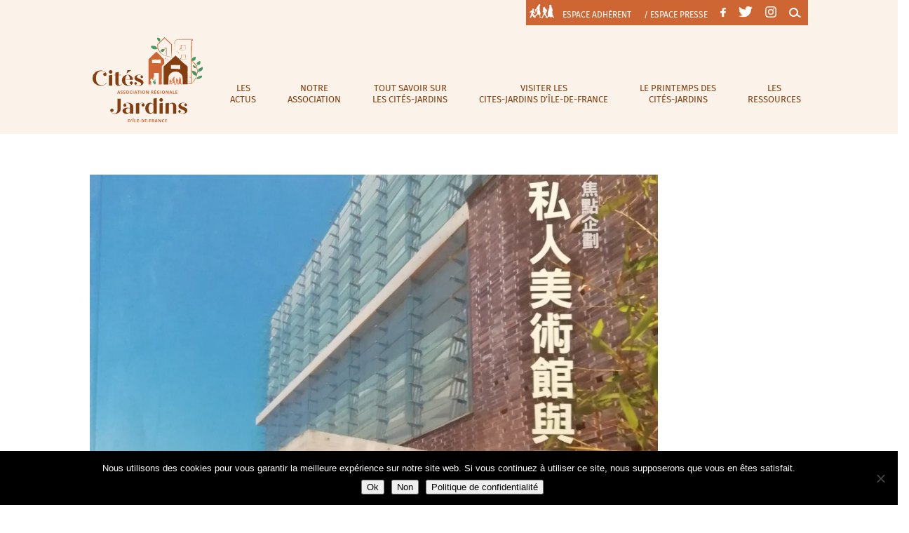

--- FILE ---
content_type: text/css
request_url: https://www.citesjardins-idf.fr/wp-content/uploads/useanyfont/uaf.css?ver=1752218927
body_size: 123
content:
				@font-face {
					font-family: 'quiche';
					src: url('/wp-content/uploads/useanyfont/190403012645quiche.woff') format('woff');
					  font-display: auto;
				}

				.quiche{font-family: 'quiche' !important;}

						@font-face {
					font-family: 'fira-sans';
					src: url('/wp-content/uploads/useanyfont/190505083458Fira-Sans.woff') format('woff');
					  font-display: auto;
				}

				.fira-sans{font-family: 'fira-sans' !important;}

						h1{
					font-family: 'quiche' !important;
				}
		

--- FILE ---
content_type: text/css
request_url: https://www.citesjardins-idf.fr/wp-content/plugins/ajax-search-pro/css/style.basic.css?ver=h789xE
body_size: 12474
content:
/*
AJAX SEARCH PRO FOR WORDPRESS PLUGIN BASIC CSS
*/

/*
WARNING!

DO NOT MODIFY THIS FILE! YOU WILL LOOSE ALL CHANGES WHEN UPDATING THE PLUGIN.
FOR CUSTOM CSS USE THE PLUGIN THEME OPTIONS->CUSTOM CSS PANEL.

CONTENTS:
    0. ANIMATIONS AND TRANSITIONS
	1. GENERICS AND CSS RESET - Some basic CSS classes and reset
	2. INPUT BOX - input box and form layout
	3. ICONS - loading, closing, magnifier, settings icons
	4. RESULT STYLES
	    4.1 GENERAL RESULT STYLES
	    4.2 VERTICAL RESULT STYLES
	    4.3 HORIZONTAL RESULT STYLES
	    4.4 ISOTOPIC RESULT STYLES
	    4.5 POLAROID RESULT STYLES
	5. SETTINGS STYLES
	6. COLUMN STYLES
	7. CUSTOM FIELD FIELDSETS
	8. NO-UI DRAGGER STYLES
	9. SUGGESTED KEYWORDS
    10. SCROLLBAR STYLES
    11. JQUERY UI STYLES
*/

/**********************************************************************************************************************\
    0. ANIMATIONS AND TRANSITIONS
\**********************************************************************************************************************/

@keyframes aspAnFadeIn {
    0%   {opacity: 0;}
    50%  {opacity: 0.6;}
    100% {opacity: 1;}
}

@-webkit-keyframes aspAnFadeIn {
    0%   {opacity: 0;}
    50%  {opacity: 0.6;}
    100% {opacity: 1;}
}

@keyframes aspAnFadeOut {
    0%   {opacity: 1;}
    50%  {opacity: 0.6;}
    100% {opacity: 0;}
}

@-webkit-keyframes aspAnFadeOut {
    0%   {opacity: 1;}
    50%  {opacity: 0.6;}
    100% {opacity: 0;}
}

@keyframes aspAnFadeInDrop {
    0%   {opacity: 0; transform: translate(0, -50px);}
    100% {opacity: 1; transform: translate(0, 0);}
}

@-webkit-keyframes aspAnFadeInDrop {
    0%   {opacity: 0; transform: translate(0, -50px); -webkit-transform: translate(0, -50px);}
    100% {opacity: 1; transform: translate(0, 0); -webkit-transform: translate(0, 0);}
}

@keyframes aspAnFadeOutDrop {
    0% {opacity: 1; transform: translate(0, 0); -webkit-transform: translate(0, 0);}
    100%   {opacity: 0; transform: translate(0, -50px); -webkit-transform: translate(0, -50px);}
}

@-webkit-keyframes aspAnFadeOutDrop {
    0% {opacity: 1; transform: translate(0, 0); -webkit-transform: translate(0, 0);}
    100%   {opacity: 0; transform: translate(0, -50px); -webkit-transform: translate(0, -50px);}
}

div.ajaxsearchpro.asp_an_fadeIn,
div.ajaxsearchpro.asp_an_fadeOut,
div.ajaxsearchpro.asp_an_fadeInDrop,
div.ajaxsearchpro.asp_an_fadeOutDrop {
    -webkit-animation-duration: 100ms;
    animation-duration: 100ms;
    -webkit-animation-fill-mode: forwards; /* Chrome, Safari, Opera */
    animation-fill-mode: forwards;
}

.asp_an_fadeIn,
div.ajaxsearchpro.asp_an_fadeIn {
    animation-name: aspAnFadeIn;
    -webkit-animation-name: aspAnFadeIn;
}

.asp_an_fadeOut,
div.ajaxsearchpro.asp_an_fadeOut {
    animation-name: aspAnFadeOut;
    -webkit-animation-name: aspAnFadeOut;
}

div.ajaxsearchpro.asp_an_fadeInDrop {
    animation-name: aspAnFadeInDrop;
    -webkit-animation-name: aspAnFadeInDrop;
}

div.ajaxsearchpro.asp_an_fadeOutDrop {
    animation-name: aspAnFadeOutDrop;
    -webkit-animation-name: aspAnFadeOutDrop;
}

div.ajaxsearchpro.asp_main_container {
    transition: width 130ms linear;
    -webkit-transition: width 130ms linear;
}


/**********************************************************************************************************************\
    1. GENERIC CSS RESET
\**********************************************************************************************************************/

div.ajaxsearchpro[id*='ajaxsearchpro'],
div.ajaxsearchpro[id*='ajaxsearchprores'],
div.ajaxsearchpro[id*='ajaxsearchprosettings'],
div.ajaxsearchpro[id*='ajaxsearchprobsettings'],
div.ajaxsearchpro[id*='ajaxsearchprobsettings'] * {
    -webkit-box-sizing: content-box; /* Safari/Chrome, other WebKit */
    -moz-box-sizing: content-box; /* Firefox, other Gecko */
    -ms-box-sizing: content-box;
    -o-box-sizing: content-box;
    box-sizing: content-box;
    padding: 0;
    margin: 0;
    border: 0;
    border-radius: 0;
    text-transform: none;
    text-shadow: none;
    box-shadow: none;
    text-decoration: none;
    text-align: left;
    letter-spacing: normal;
}

div.ajaxsearchpro[id*='ajaxsearchpro'] {
    -webkit-box-sizing: border-box;
    -moz-box-sizing: border-box;
    -ms-box-sizing: border-box;
    -o-box-sizing: border-box;
    box-sizing: border-box;
}

div.ajaxsearchpro[id*='ajaxsearchprores'],
div.ajaxsearchpro[id*='ajaxsearchprores'] * {
    -webkit-touch-callout: none;
    -webkit-user-select: none;
    -khtml-user-select: none;
    -moz-user-select: none;
    -ms-user-select: none;
    user-select: none;
}

div.ajaxsearchpro[id*='ajaxsearchpro'] input[type=text]::-ms-clear {  display: none; width : 0; height: 0; }
div.ajaxsearchpro[id*='ajaxsearchpro'] input[type=text]::-ms-reveal {  display: none; width : 0; height: 0; }

div.ajaxsearchpro[id*='ajaxsearchpro'] input[type="search"]::-webkit-search-decoration,
div.ajaxsearchpro[id*='ajaxsearchpro'] input[type="search"]::-webkit-search-cancel-button,
div.ajaxsearchpro[id*='ajaxsearchpro'] input[type="search"]::-webkit-search-results-button,
div.ajaxsearchpro[id*='ajaxsearchpro'] input[type="search"]::-webkit-search-results-decoration { display: none; }

div.ajaxsearchpro[id*='ajaxsearchpro'] input[type="search"] {
    -webkit-appearance: textfield !important;
}

.clear {
    clear: both;
}

/* This clear class is bulletproof */
.asp_clear {
    clear: both !important;
    margin: 0 !important;
    padding: 0 !important;
    width: auto !important;
    height: 0 !important;
}

.hiddend {
    display: none !important;
}

div.ajaxsearchpro[id*='ajaxsearchpro'] {
    width: 100%;
    height: auto;
    border-radius: 0;
    background: rgba(255, 255, 255, 0);
    overflow: hidden;
}

#asp_absolute_overlay {
    width: 0;
    height: 0;
    position: fixed;
    text-align: center;
    background: rgba(255, 255, 255, 0.5);
    top: 0;
    left: 0;
    display: block;
    z-index: 0;
    opacity: 0;
    transition: opacity 200ms linear;
    -webkit-transition: opacity 200ms linear;
}


/**********************************************************************************************************************\
    2. INPUT BOX
\**********************************************************************************************************************/

div.ajaxsearchpro[id*='ajaxsearchpro'] textarea:focus,
div.ajaxsearchpro[id*='ajaxsearchpro'] input:focus {
    outline: none;
}

/* Remove IE X from the input */
div.ajaxsearchpro[id*='ajaxsearchpro'] .probox .proinput input::-ms-clear {
    display: none;
}

div.ajaxsearchpro[id*='ajaxsearchpro'] .probox {
    width: auto;
    border-radius: 5px;
    background: #FFF;
    overflow: hidden;
    border: 1px solid #FFF;
    box-shadow: 1px 0 3px #CCCCCC inset;
    display: -webkit-flex;
    display: flex;
    -webkit-flex-direction: row;
    flex-direction: row;
    direction: ltr;
    align-items: stretch;
}

div.ajaxsearchpro[id*='ajaxsearchpro'] .probox .proinput {
    width: 1px;
    height: 100%;
    margin: 0px 0px 0px 10px;
    padding: 0 5px;
    float: left;
    box-shadow: none;
    position: relative;
    flex: 1 1 auto;    /* Let it grow, shrink, auto basis*/
    -webkit-flex: 1 1 auto; /* Let it grow, shrink, auto basis*/
}

div.ajaxsearchpro[id*='ajaxsearchpro'] .probox .proinput form {
    height: 100%;
    /* some themes like to add un-removable margin and padding.. */
    margin: 0 !important;
    padding: 0 !important;
}

div.ajaxsearchpro[id*='ajaxsearchpro'] .probox .proinput input {
    height: 100%;
    width: 100%;
    border: 0px;
    background: transparent;
    width: auto;
    box-shadow: none;
    margin: -1px;
    padding: 0;
    left: 0;
    padding-top: 2px;
    min-width: 120px;
}

div.ajaxsearchpro[id*='ajaxsearchpro'] .probox .proinput input.autocomplete {
    border: 0px;
    background: transparent;
    width: 100%;
    box-shadow: none;
    margin: 0;
    padding: 0;
    left: 0;
}

div.ajaxsearchpro[id*='ajaxsearchpro'] .probox .proinput.iepaddingfix {
    padding-top: 0;
}


/**********************************************************************************************************************\
    3. ICONS - loading, closing, magnifier, settings icons
\**********************************************************************************************************************/

div.ajaxsearchpro[id*='ajaxsearchpro'] .probox .proloading,
div.ajaxsearchpro[id*='ajaxsearchpro'] .probox .proclose,
div.ajaxsearchpro[id*='ajaxsearchpro'] .probox .promagnifier,
div.ajaxsearchpro[id*='ajaxsearchpro'] .probox .prosettings {
    width: 20px;
    height: 20px;
    background: none;
    background-size: 20px 20px;
    float: right;
    box-shadow: none;
    margin: 0;
    padding: 0;
    text-align: center;
    z-index: 1;
}

div.ajaxsearchpro[id*='ajaxsearchpro'] .probox .proloading,
div.ajaxsearchpro[id*='ajaxsearchpro'] .probox .proclose {
    background-position: center center;
    display: none;
    background-size: auto;
    background-repeat: no-repeat;
    background-color: transparent;
}

div.ajaxsearchpro[id*='ajaxsearchpro'] .probox .proloading {
    padding: 2px;
    box-sizing: border-box;
}

div.ajaxsearchpro[id*='ajaxsearchpro'] .probox .proclose {
    position: relative;
    cursor: pointer;
    z-index: 2;
}

div.ajaxsearchpro[id*='ajaxsearchpro'] .probox .promagnifier .innericon,
div.ajaxsearchpro[id*='ajaxsearchpro'] .probox .prosettings .innericon,
div.ajaxsearchpro[id*='ajaxsearchpro'] .probox .proclose .innericon {
    background-size: 20px 20px;
    background-position: center center;
    background-repeat: no-repeat;
    background-color: transparent;
    width: 100%;
    height: 100%;
    text-align: center;
    overflow: hidden;
}

div.ajaxsearchpro[id*='ajaxsearchpro'] .probox .promagnifier .innericon svg,
div.ajaxsearchpro[id*='ajaxsearchpro'] .probox .prosettings .innericon svg,
div.ajaxsearchpro[id*='ajaxsearchpro'] .probox .proloading svg {
    height: 100%;
    width: 22px;
    vertical-align: baseline;
    display: inline-block;
}

div.ajaxsearchpro[id*='ajaxsearchpro'].asp_msie .probox .proloading .asp_loader {
    height: 0;
    width: 0;
    display: none !important;
}

div.ajaxsearchpro[id*='ajaxsearchpro'] .probox .proclose svg  {
    background: #333333;
    border-radius: 50%;
    position: absolute;
    top: 50%;
    width: 20px;
    height: 20px;
    margin-top: -10px;
    left: 50%;
    margin-left: -10px;
    fill: #fefefe;
    padding: 4px;
    box-sizing: border-box;
    box-shadow: 0px 0px 0px 2px rgba(255, 255, 255, 0.9);
}


/**********************************************************************************************************************\
    4. RESULT STYLES
\**********************************************************************************************************************/


/*      4.1 GENERAL RESULT STYLES
\**********************************************************************************************************************/

.opacityOne {
    opacity: 1;
}

.opacityZero {
    opacity: 0;
}

div.ajaxsearchpro[id*='ajaxsearchprosettings'] [disabled].noUi-connect,
div.ajaxsearchpro[id*='ajaxsearchprosettings'] [disabled] .noUi-connect {
    background: #B8B8B8;
}
div.ajaxsearchpro[id*='ajaxsearchprosettings'] [disabled] .noUi-handle {
    cursor: not-allowed;
}

div.ajaxsearchpro[id*='ajaxsearchprores'] p.showmore {
    display: none;
    margin: 5px 0;
}

div.asp_hidden_data,
div.asp_hidden_data * {
    display: none;
}

div.ajaxsearchpro[id*='ajaxsearchprores'] {
    display: none;
}

div.ajaxsearchpro[id*='ajaxsearchprores'] * {
    text-decoration: none;
    text-shadow: none;
}

div.ajaxsearchpro[id*='ajaxsearchprores'] .results {
    overflow: hidden;
    width: auto;
    height: 0;
    margin: 0;
    padding: 0;
}

div.ajaxsearchpro[id*='ajaxsearchprores'] .results .asp_nores {
    overflow: hidden;
    width: auto;
    height: 100%;
    line-height: initial;
    text-align: center;
    margin: 0;
    background: #FFF;
    padding: 10px 3px;
    color: #222;
}

div.ajaxsearchpro[id*='ajaxsearchprores'] .results .item {
    overflow: hidden;
    width: auto;
    margin: 0;
    padding: 3px;
    position: relative;
    background: #f4f4f4;
    border-left: 1px solid rgba(255, 255, 255, 0.6);
    border-right: 1px solid rgba(255, 255, 255, 0.4);
    animation-delay: 0s;
    animation-duration: 1s;
    animation-fill-mode: both;
    animation-timing-function: ease;
    backface-visibility: hidden;
    -webkit-animation-delay: 0s;
    -webkit-animation-duration: 1s;
    -webkit-animation-fill-mode: both;
    -webkit-animation-timing-function: ease;
    -webkit-backface-visibility: hidden;
}

div.ajaxsearchpro[id*='ajaxsearchprores'] .results .item .asp_image {
    overflow: hidden;
    background: transparent;
    margin: 4px auto 0px 0px;
    padding: 0;
    float: left;
    background-position: center;
    background-size: cover;
}

div.ajaxsearchpro[id*='ajaxsearchprores'] a.asp_res_image_url,
div.ajaxsearchpro[id*='ajaxsearchprores'] a.asp_res_image_url:hover,
div.ajaxsearchpro[id*='ajaxsearchprores'] a.asp_res_image_url:focus,
div.ajaxsearchpro[id*='ajaxsearchprores'] a.asp_res_image_url:active {
    box-shadow: none !important;
    border: none !important;
    margin: 0 !important;
    padding: 0 !important;
    display: inline !important;
}

div.ajaxsearchpro[id*='ajaxsearchprores'] .results .item .asp_image_auto {
    width: auto !important;
    height: auto !important;
}

div.ajaxsearchpro[id*='ajaxsearchprores'] .results .item .asp_image img {
    width: 100%;
    height: 100%;
}

div.ajaxsearchpro[id*='ajaxsearchprores'] .results a span.overlap {
    position: absolute;
    width: 100%;
    height: 100%;
    top: 0;
    left: 0;
    z-index: 1;
}

div.ajaxsearchpro[id*='ajaxsearchprores'] .resdrg {
    height: auto;
}

div.ajaxsearchpro[id*='ajaxsearchpro'] .asp_group_header:first-of-type {
    margin: 0px 0 -3px !important;
}


/*      4.2 VERTICAL RESULT STYLES
\**********************************************************************************************************************/

div.ajaxsearchpro[id*='ajaxsearchprores'].vertical .results .item:first-child {
    border-radius: 0;
}

div.ajaxsearchpro[id*='ajaxsearchprores'].vertical .results .item:last-child {
    border-radius: 0;
    margin-bottom: 0px;
}

div.ajaxsearchpro[id*='ajaxsearchprores'].vertical .results .asp_spacer {
    background: none repeat scroll 0 0 rgba(255, 255, 255, 0.55);
    display: block;
    height: 1px;
    margin: 0 !important;
    padding: 0 !important;
    width: 10000px;
}

div.ajaxsearchpro[id*='ajaxsearchprores'].vertical .results .asp_spacer:last-child {
    display: none;
    height: 0px !important;
}

div.ajaxsearchpro[id*='ajaxsearchprores'].vertical .results .item:last-child:after {
    height: 0;
    margin: 0;
    width: 0;
}


/*      4.3 HORIZONTAL RESULT STYLES
\**********************************************************************************************************************/

div.ajaxsearchpro[id*='ajaxsearchprores'].horizontal {
    padding: 2px 0 10px;
}

div.ajaxsearchpro[id*='ajaxsearchprores'].horizontal .results .asp_nores {
    background: transparent;
}


div.ajaxsearchpro[id*='ajaxsearchprores'].horizontal .results {
    height: auto;
    width: auto;
}

div.ajaxsearchpro[id*='ajaxsearchprores'].horizontal .results .item .asp_content {
    height: auto;
    width: 100%;
    padding: 0;
}

div.ajaxsearchpro[id*='ajaxsearchprores'].horizontal .resdrg {
    height: auto;
    width: auto;
}

/*      4.4 ISOTOPIC RESULT STYLES, ISOTOPIC NAVIGATION
\**********************************************************************************************************************/

div.ajaxsearchpro[id*='ajaxsearchprores'].isotopic>nav,
div.ajaxsearchpro[id*='ajaxsearchprores'].isotopic nav.asp_navigation {
    display: none;
    background: rgba(255, 255, 255, 0.6);
    margin: 0;
    position: relative;
}

div.ajaxsearchpro[id*='ajaxsearchprores'].isotopic nav.asp_navigation[style='display: block;']+.results {
    margin-top: 2px;
    margin-bottom: 2px;
}

div.ajaxsearchpro[id*='ajaxsearchprores'].isotopic a.asp_prev,
div.ajaxsearchpro[id*='ajaxsearchprores'].isotopic a.asp_next {
    display: block;
    float: left;
    z-index: 100;
    max-height: 36px;
    position: relative;
    word-wrap: nowrap;
}

div.ajaxsearchpro[id*='ajaxsearchprores'].isotopic a.asp_next {
    float: right;
}

div.ajaxsearchpro[id*='ajaxsearchprores'].isotopic nav.asp_navigation a svg {
    -webkit-backface-visibility: hidden;
}

div.ajaxsearchpro[id*='ajaxsearchprores'].isotopic nav.asp_navigation a.asp_prev,
div.ajaxsearchpro[id*='ajaxsearchprores'].isotopic nav.asp_navigation a.asp_next {
    background: #3F3F3F;
    height: 36px;
    padding: 0 10px;
    cursor: pointer;
}

div.ajaxsearchpro[id*='ajaxsearchprores'].isotopic nav.asp_navigation ul {
    float: left;
    word-wrap: nowrap;
    overflow: hidden;
    max-height: 36px;
    z-index: 0;
    position: absolute;
    left: 36px;
    top: 0;
    width: 300000px;
    -webkit-transition: left 120ms linear;
    transition: left 120ms linear;
}

div.ajaxsearchpro[id*='ajaxsearchprores'].isotopic nav.asp_navigation a.asp_next {
    float: right;
}

div.ajaxsearchpro[id*='ajaxsearchprores'].isotopic nav.asp_navigation a.asp_prev svg,
div.ajaxsearchpro[id*='ajaxsearchprores'].isotopic nav.asp_navigation a.asp_next svg {
    fill: #eee;
    height: 100%;
    width: 18px;
}

div.ajaxsearchpro[id*='ajaxsearchprores'].isotopic nav.asp_navigation a.asp_prev svg {
    -moz-transform: scale(-1, 1);
    -webkit-transform: scale(-1, 1);
    -o-transform: scale(-1, 1);
    -ms-transform: scale(-1, 1);
    transform: scale(-1, 1);
}

div.ajaxsearchpro[id*='ajaxsearchprores'].isotopic nav.asp_navigation ul li {
    display: inline-block;
    list-style-type: none;
    margin: 0;
    height: 36px;
    width: 36px;
    cursor: pointer;
    text-align: center;
}

div.ajaxsearchpro[id*='ajaxsearchprores'].isotopic nav.asp_navigation ul li.asp_active {
    background: rgba(255, 255, 255, 0.6);
}

div.ajaxsearchpro[id*='ajaxsearchprores'].isotopic nav.asp_navigation ul li:hover {
    background: rgba(255, 255, 255, 0.6);
}

div.ajaxsearchpro[id*='ajaxsearchprores'].isotopic nav.asp_navigation ul li span {
    font-family: sans-serif;
    font-size: 11px;
    vertical-align: middle;
    color: #333;
    line-height: 36px;
    font-weight: bold;
    text-shadow: none;
}

div.ajaxsearchpro[id*='ajaxsearchprores'].isotopic .results .item {
    box-sizing: border-box;
    background-clip: padding-box;
    border: 0px solid rgba(0, 0, 0, 0);
}

div.ajaxsearchpro[id*='ajaxsearchprores'].isotopic .results .item .asp_item_overlay,
div.ajaxsearchpro[id*='ajaxsearchprores'].isotopic .results .item .asp_item_overlay_m{
    width: 100%;
    height: 100%;
    position: absolute;
    text-align: center;
    background: rgba(0, 0, 0, 0.2);
    top: 0;
    left: 0;
    display: none;
    z-index: 4;
    cursor: pointer;
}

div.ajaxsearchpro[id*='ajaxsearchprores'].isotopic .results .item .asp_item_overlay_m {
    display: block;
    background: transparent;
}

div.ajaxsearchpro[id*='ajaxsearchprores'].isotopic .results .item .asp_item_inner {
    position: absolute;
    top: 50%;
    left: 50%;
    width: 70px;
    height: 70px;
    margin: -35px 0 0 -35px;
    background: #ddd;
    box-sizing: padding-box;
    border-radius: 50%;
    background: rgba(0, 0, 0, 0.7);
    text-align: center;
    z-index: 2;
    line-height: 66px;
}

div.ajaxsearchpro[id*='ajaxsearchprores'].isotopic .results .item .asp_item_inner svg,
div.ajaxsearchpro[id*='ajaxsearchprores'].isotopic .results .item .asp_item_inner img {
    height: 100%;
    width: 32px;
    fill: #fff;
}

div.ajaxsearchpro[id*='ajaxsearchprores'].isotopic .results .item .asp_item_inner img {
    height: 32px;
    vertical-align: middle;
    display: inline-block;
}


div.ajaxsearchpro[id*='ajaxsearchprores'].isotopic .results .item .asp_content  {
    width: 100%;
    height: 100%;
    position: absolute;
    top: 0;
    left: 0;
    background: rgba(255, 255, 255, 0.8);
    border: 0;
    backface-visibility: visible;
    -webkit-backface-visibility: visible;
    box-sizing: border-box;
    z-index: 3;
    padding: 4px 6px;
}

div.ajaxsearchpro[id*='ajaxsearchprores'].isotopic .results .item .asp_item_img+.asp_content  {
    height: auto;
    top: auto;
    bottom: 0;
}

div.ajaxsearchpro[id*='ajaxsearchprores'].isotopic .results .item .asp_item_img {
    width: 100%;
    height: 100%;
    position: absolute;
    top: 0;
    left: 0;
    z-index: 1;
    backface-visibility: hidden;
    -webkit-backface-visibility: hidden;
    background-size: cover;
    background-position: center;
}

div.ajaxsearchpro[id*='ajaxsearchprores'].isotopic .results .item .asp_item_overlay_img {
    width: 100%;
    height: 100%;
    position: absolute;
    top: 0;
    left: 0;
    z-index: 3;
    filter: url('#aspblur');
    -moz-filter: url('#aspblur');
    -webkit-filter: url('#aspblur');
    -ms-filter: url('#aspblur');
    -o-filter: url('#aspblur');
    display: none;
    cursor: pointer;
    -webkit-background-size: cover;
    -moz-background-size: cover;
    -o-background-size: cover;
    background-size: cover;
    background-position: center;
}


/*      4.4 POLAROID RESULT STYLES
\**********************************************************************************************************************/

div.ajaxsearchpro[id*='ajaxsearchprores'] .photostack,
div.ajaxsearchpro[id*='ajaxsearchprores'] .photostack * {
    -webkit-box-sizing: border-box; /* Safari/Chrome, other WebKit */
    -moz-box-sizing: border-box; /* Firefox, other Gecko */
    -ms-box-sizing: border-box;
    -o-box-sizing: border-box;
    box-sizing: border-box;
}

div.ajaxsearchpro[id*='ajaxsearchprores'] .photostack {
    background: transparent;
    position: relative;
    text-align: center;
    overflow: hidden;
}

div.ajaxsearchpro[id*='ajaxsearchprores'] .photostack-start {
    cursor: pointer;
}

div.ajaxsearchpro[id*='ajaxsearchprores'] .photostack > div {
    width: 100%;
    height: 100%;
    margin: 0 auto;
}

.js div.ajaxsearchpro[id*='ajaxsearchprores'] .photostack figure {
    position: absolute;
    display: block;
    margin: 0;
}

div.ajaxsearchpro[id*='ajaxsearchprores'] .photostack-img {
    outline: none;
    display: block;
    background: #f9f9f9;
    background-position: center;
    background-size: cover;
}

div.ajaxsearchpro[id*='ajaxsearchprores'] .photostack-img img {
    width: 100%;
    height: 100%;
}

div.ajaxsearchpro[id*='ajaxsearchprores'] .photostack-back {
    display: none;
    position: absolute;
    width: 100%;
    height: 100%;
    top: 0;
    left: 0;
    background: #fff;
    padding: 50px 40px;
    text-align: left;
}

div.ajaxsearchpro[id*='ajaxsearchprores'] .photostack-back p {
    margin: 0;
}

div.ajaxsearchpro[id*='ajaxsearchprores'] .photostack-back p span {
    text-decoration: line-through;
}

/* Navigation dots */
div.ajaxsearchpro[id*='ajaxsearchprores'] .photostack nav {
    position: absolute;
    width: 100%;
    bottom: 30px;
    z-index: 90;
    text-align: center;
    left: 0;
    -webkit-transition: opacity 0.3s;
    transition: opacity 0.3s;
}

div.ajaxsearchpro[id*='ajaxsearchprores'] .photostack-start nav {
    opacity: 0;
}

div.ajaxsearchpro[id*='ajaxsearchprores'] .photostack nav span {
    position: relative;
    display: inline-block;
    margin: 0 5px;
    width: 30px;
    height: 30px;
    cursor: pointer;
    background: #aaa;
    border-radius: 50%;
    text-align: center;
    -webkit-transition: -webkit-transform 0.6s ease-in-out, background 0.3s;
    transition: transform 0.6s ease-in-out, background 0.3s;
    -webkit-transform: scale(0.48);
    transform: scale(0.48);
}

div.ajaxsearchpro[id*='ajaxsearchprores'] .photostack nav span:last-child {
    margin-right: 0;
}

div.ajaxsearchpro[id*='ajaxsearchprores'] .photostack nav span::after {
    content: "\e801";
    font-family: 'asppsicons2';
    font-size: 80%;
    speak: none;
    display: inline-block;
    vertical-align: top;
    font-style: normal;
    font-weight: normal;
    font-variant: normal;
    text-transform: none;
    line-height: 30px;
    color: #fff;
    opacity: 0;
    -webkit-font-smoothing: antialiased;
    -moz-osx-font-smoothing: grayscale;
    -webkit-transition: opacity 0.3s;
    transition: opacity 0.3s;
}

div.ajaxsearchpro[id*='ajaxsearchprores'] .photostack nav span.current {
    background: #888;
    -webkit-transform: scale(1);
    transform: scale(1);
}

div.ajaxsearchpro[id*='ajaxsearchprores'] .photostack nav span.current.flip {
    -webkit-transform: scale(1) rotateY(-180deg) translateZ(-1px);
    transform: scale(1) rotateY(-180deg) translateZ(-1px);
    background: #555;
}

div.ajaxsearchpro[id*='ajaxsearchprores'] .photostack nav span.flippable::after {
    opacity: 1;
    -webkit-transition-delay: 0.4s;
    transition-delay: 0.4s;
}

.js div.ajaxsearchpro[id*='ajaxsearchprores'] .photostack::before {
    content: '';
    position: absolute;
    width: 100%;
    height: 100%;
    background: rgba(0, 0, 0, 0.5);
    top: 0;
    left: 0;
    z-index: 100;
    -webkit-transition: opacity 0.3s, visibility 0s 0.3s;
    transition: opacity 0.3s, visibility 0s 0.3s;
}

.js div.ajaxsearchpro[id*='ajaxsearchprores'] .photostack-start::before {
    -webkit-transition: opacity 0.3s;
    transition: opacity 0.3s;
}

/* Button on photostack container */
.js div.ajaxsearchpro[id*='ajaxsearchprores'] .photostack::after {
    content: 'View Gallery';
    font-weight: 400;
    position: absolute;
    border: 3px solid #fff;
    text-align: center;
    white-space: nowrap;
    left: 50%;
    top: 50%;
    -webkit-transform: translateY(-50%) translateX(-50%);
    transform: translateY(-50%) translateX(-50%);
    padding: 10px 20px;
    color: #fff;
    text-transform: uppercase;
    letter-spacing: 1px;
    cursor: pointer;
    z-index: 101;
}

.js div.ajaxsearchpro[id*='ajaxsearchprores'] .photostack::before,
.js div.ajaxsearchpro[id*='ajaxsearchprores'] .photostack::after {
    opacity: 0;
    visibility: hidden;
}

.js div.ajaxsearchpro[id*='ajaxsearchprores'] .photostack-start::before,
.js div.ajaxsearchpro[id*='ajaxsearchprores'] .photostack-start:hover::after,
.touch .photostack-start::after {
    opacity: 1;
    visibility: visible;
}

div.ajaxsearchpro[id*='ajaxsearchprores'] .photostack figure::after {
    content: '';
    position: absolute;
    width: 100%;
    height: 100%;
    top: 0;
    left: 0;
    visibility: visible;
    opacity: 1;
    background: rgba(0, 0, 0, 0.05);
    -webkit-transition: opacity 0.6s;
    transition: opacity 0.6s;
}

/* Hide figure overlay when it becomes current */
div.ajaxsearchpro[id*='ajaxsearchprores'] figure.photostack-current::after {
    -webkit-transition: opacity 0.6s, visibility 0s 0.6s;
    transition: opacity 0.6s, visibility 0s 0.6s;
    opacity: 0;
    visibility: hidden;
}

/* Special classes for transitions and perspective */
div.ajaxsearchpro[id*='ajaxsearchprores'] .photostack-transition figure {
    -webkit-transition: -webkit-transform 0.6s ease-in-out;
    transition: transform 0.6s ease-in-out;
}

div.ajaxsearchpro[id*='ajaxsearchprores'] .photostack-perspective {
    -webkit-perspective: 1800px;
    perspective: 1800px;
}

div.ajaxsearchpro[id*='ajaxsearchprores'] .photostack-perspective > div,
div.ajaxsearchpro[id*='ajaxsearchprores'] .photostack-perspective figure {
    -webkit-transform-style: preserve-3d;
    transform-style: preserve-3d;
}

div.ajaxsearchpro[id*='ajaxsearchprores'] .photostack-perspective figure,
div.ajaxsearchpro[id*='ajaxsearchprores'] .photostack-perspective figure div {
    -webkit-backface-visibility: hidden;
    backface-visibility: hidden;
}

div.ajaxsearchpro[id*='ajaxsearchprores'] .photostack-perspective figure.photostack-flip {
    -webkit-transform-origin: 0% 50%;
    transform-origin: 0% 50%;
}

.csstransformspreserve3d figure.photostack-flip .photostack-back {
    -webkit-transform: rotateY(180deg) !important;
    transform: rotateY(180deg) !important;
    display: block !important;
    z-index: 1 !important;
}

.no-csstransformspreserve3d figure.photostack-showback .photostack-back {
    display: block !important;
}

/* The no-JS fallback look does not need to be boring ;) */
.no-js .photostack figure {
    box-shadow: -2px 2px 0 rgba(0, 0, 0, 0.05) !important;
}

.no-js .photostack figure::after {
    display: none !important;
}

.no-js .photostack figure:nth-child(3n) {
    -webkit-transform: translateX(-10%) rotate(5deg) !important;
    transform: translateX(-10%) rotate(5deg) !important;
}

.no-js .photostack figure:nth-child(3n-2) {
    -webkit-transform: translateY(10%) rotate(-3deg) !important;
    transform: translateY(10%) rotate(-3deg) !important;
}


/**********************************************************************************************************************\
    5. SETTINGS STYLES
\**********************************************************************************************************************/

div.ajaxsearchpro[id*='ajaxsearchprosettings'].searchsettings {
    width: auto;
    height: auto;
    position: absolute;
    display: none;
    z-index: 11001;
    border-radius: 0 0 3px 3px;
    visibility: hidden;
    opacity: 0;
}

div.ajaxsearchpro[id*='ajaxsearchprobsettings'].searchsettings {
    display: none;
    visibility: hidden;
    direction: ltr;
}

div.ajaxsearchpro[id*='ajaxsearchprosettings'].searchsettings form,
div.ajaxsearchpro[id*='ajaxsearchprobsettings'].searchsettings form {
    display: flex;
    flex-wrap: wrap;
    /* some themes like to add un-removable margin and padding.. */
    margin: 0 0 12px 0 !important;
    padding: 0 !important;
}

div.ajaxsearchpro[id*='ajaxsearchprosettings'].searchsettings .option,
div.ajaxsearchpro[id*='ajaxsearchprobsettings'].searchsettings .option,
div.ajaxsearchpro[id*='ajaxsearchprobsettings'].searchsettings input[type='text']{
    margin: 2px 10px 0 10px;
    *padding-bottom: 10px;
}

div.ajaxsearchpro[id*='ajaxsearchprosettings'].searchsettings input[type='text'],
div.ajaxsearchpro[id*='ajaxsearchprobsettings'].searchsettings input[type='text'] {
    width: 86% !important;
    padding: 8px 6px !important;
    margin: 5px 0 0 10px !important;
    background-color: #FAFAFA !important;
    font-size: 13px;
    border: none !important;
    line-height: 17px;
    height: 20px;
}

div.ajaxsearchpro[id*='ajaxsearchprosettings'].searchsettings.ie78 .option,
div.ajaxsearchpro[id*='ajaxsearchprobsettings'].searchsettings.ie78 .option {
    margin-bottom: 0 !important;
    padding-bottom: 0 !important;
}

div.ajaxsearchpro[id*='ajaxsearchprosettings'].searchsettings .label,
div.ajaxsearchpro[id*='ajaxsearchprobsettings'].searchsettings .label {
    font-size: 14px;
    line-height: 20px !important;
    margin: 0;
    width: 150px;
    text-shadow: none;
    padding: 0;
    min-height: 20px;
    border: none;
    background: transparent;
    float: none;
}

div.ajaxsearchpro[id*='ajaxsearchprosettings'].searchsettings .asp_label,
div.ajaxsearchpro[id*='ajaxsearchprobsettings'].searchsettings .asp_label {
    line-height: 24px !important;
    vertical-align: middle;
    display: inline-block;
    max-width: 150px;
}

div.ajaxsearchpro[id*='ajaxsearchprosettings'].searchsettings input[type=radio],
div.ajaxsearchpro[id*='ajaxsearchprobsettings'].searchsettings input[type=radio] {
    vertical-align: middle;
    margin: 0 6px 0 17px;
    display: inline-block;
    appearance: normal;
    -moz-appearance: normal; /* Firefox */
    -webkit-appearance: radio; /* Safari and Chrome */
}


/* SQUARED THREE */
div.ajaxsearchpro[id*='ajaxsearchprosettings'].searchsettings .option input[type=checkbox],
div.ajaxsearchpro[id*='ajaxsearchprobsettings'].searchsettings .option input[type=checkbox] {
    display: none !important;
}

div.ajaxsearchpro[id*='ajaxsearchprosettings'].searchsettings.ie78 .option input[type=checkbox],
div.ajaxsearchpro[id*='ajaxsearchprobsettings'].searchsettings.ie78 .option input[type=checkbox]{
    display: block;
}

div.ajaxsearchpro[id*='ajaxsearchprosettings'].searchsettings.ie78 .label,
div.ajaxsearchpro[id*='ajaxsearchprobsettings'].searchsettings.ie78 .label{
    float: right !important;
}

div.ajaxsearchpro[id*='ajaxsearchprosettings'].searchsettings .option,
div.ajaxsearchpro[id*='ajaxsearchprobsettings'].searchsettings .option {
    width: 17px;
    height: 17px;
    position: relative;
    flex-grow: 0;
    -webkit-flex-grow: 0;
    flex-shrink: 0;
    -webkit-flex-shrink: 0;
}

div.ajaxsearchpro[id*='ajaxsearchprobsettings'].searchsettings .option {
    border-radius: 3px;
    background: rgb(66, 66, 66);
    box-shadow: 0 0 0 1px rgba(255, 255, 255, 0.74);
}

div.ajaxsearchpro[id*='ajaxsearchprosettings'].searchsettings .option label,
div.ajaxsearchpro[id*='ajaxsearchprobsettings'].searchsettings .option label {
    cursor: pointer;
    position: absolute;
    width: 17px;
    height: 17px;
    top: 0;
    padding: 0;
    border-radius: 2px;
    -webkit-box-shadow: inset 0px 1px 1px rgba(0, 0, 0, 0.5), 0px 1px 0px rgba(255, 255, 255, .2);
    -moz-box-shadow: inset 0px 1px 1px rgba(0, 0, 0, 0.5), 0px 1px 0px rgba(255, 255, 255, .2);
    box-shadow: inset 0px 1px 1px rgba(0, 0, 0, 0.5), 0px 1px 0px rgba(255, 255, 255, .2);
}

div.ajaxsearchpro[id*='ajaxsearchprosettings'].searchsettings.ie78 .option label,
div.ajaxsearchpro[id*='ajaxsearchprobsettings'].searchsettings.ie78 .option label {
    display: none;
}

div.ajaxsearchpro[id*='ajaxsearchprosettings'].searchsettings .option label:after,
div.ajaxsearchpro[id*='ajaxsearchprobsettings'].searchsettings .option label:after{
    opacity: 0;
    font-family: 'asppsicons2';
    content: "\e800";
    background: transparent;
    border-top: none;
    border-right: none;
    box-sizing: content-box;
    height: 100%;
    width: 100%;
    padding: 0 !important;
}

div.ajaxsearchpro[id*='ajaxsearchprosettings'].searchsettings.ie78 .option label:after,
div.ajaxsearchpro[id*='ajaxsearchprobsettings'].searchsettings.ie78 .option label:after{
    display: none;
}

div.ajaxsearchpro[id*='ajaxsearchprosettings'].searchsettings .option label:hover::after,
div.ajaxsearchpro[id*='ajaxsearchprobsettings'].searchsettings .option label:hover::after{
    opacity: 0.3;
}

div.ajaxsearchpro[id*='ajaxsearchprosettings'].searchsettings .option input[type=checkbox]:checked ~ label:after,
div.ajaxsearchpro[id*='ajaxsearchprobsettings'].searchsettings .option input[type=checkbox]:checked ~ label:after {
    opacity: 1;
}

/* foundation.min.js compatibility */
div.ajaxsearchpro[id*='ajaxsearchprobsettings'].searchsettings span.checked ~ label:after,
div.ajaxsearchpro[id*='ajaxsearchprosettings'].searchsettings span.checked ~ label:after {
    opacity: 1 !important;
}

div.ajaxsearchpro[id*='ajaxsearchprosettings'].searchsettings fieldset,
div.ajaxsearchpro[id*='ajaxsearchprobsettings'].searchsettings fieldset {
    position: relative;
    float: left;
}

div.ajaxsearchpro[id*='ajaxsearchprosettings'].searchsettings fieldset,
div.ajaxsearchpro[id*='ajaxsearchprobsettings'].searchsettings fieldset {
    background: transparent;
    font-size: 0.9em;
    /* some themes like to add un-removable margin and padding.. */
    margin: 12px 0 0 !important;
    padding: 0 !important;
    width: 200px;
    min-width: 200px;
}
div.ajaxsearchpro[id*='ajaxsearchprobsettings'].searchsettings fieldset:last-child {
    margin: 5px 0 0 !important;
}

div.ajaxsearchpro[id*='ajaxsearchprobsettings'].searchsettings fieldset {
    margin: 10px 0 0;
}

div.ajaxsearchpro[id*='ajaxsearchprobsettings'].searchsettings fieldset legend {
    padding: 0 0 0 10px;
    margin: 0;
    font-weight: normal;
    font-size: 13px;
}

div.ajaxsearchpro[id*='ajaxsearchprosettings'].searchsettings .asp_select_spacer {
    width: 100%;
    margin: 5px 0 0 10px;
    border-bottom: 1px solid rgba(255, 255, 255, 0.23);
}

div.ajaxsearchpro[id*='ajaxsearchprobsettings'].searchsettings .asp_option,
div.ajaxsearchpro[id*='ajaxsearchprosettings'].searchsettings .asp_option {
    display: flex;
    flex-direction: row;
    -webkit-flex-direction: row;
    align-items: flex-start;
    margin: 0 0 10px 0;
}

div.ajaxsearchpro[id*='ajaxsearchprosettings'].searchsettings .asp_option.asp-o-last,
div.ajaxsearchpro[id*='ajaxsearchprosettings'].searchsettings .asp_option:last-child {
    margin-bottom: 0;
}

div.ajaxsearchpro[id*='ajaxsearchprosettings'].searchsettings fieldset .asp_option,
div.ajaxsearchpro[id*='ajaxsearchprosettings'].searchsettings fieldset .asp_option_cat,
div.ajaxsearchpro[id*='ajaxsearchprobsettings'].searchsettings fieldset .asp_option,
div.ajaxsearchpro[id*='ajaxsearchprobsettings'].searchsettings fieldset .asp_option_cat {
    width: auto;
    max-width: none;
}

div.ajaxsearchpro[id*='ajaxsearchprosettings'].searchsettings fieldset .asp_option_cat_level-1,
div.ajaxsearchpro[id*='ajaxsearchprobsettings'].searchsettings fieldset .asp_option_cat_level-1 {
    margin-left: 12px;
}

div.ajaxsearchpro[id*='ajaxsearchprosettings'].searchsettings fieldset .asp_option_cat_level-2,
div.ajaxsearchpro[id*='ajaxsearchprobsettings'].searchsettings fieldset .asp_option_cat_level-2 {
    margin-left: 24px;
}

div.ajaxsearchpro[id*='ajaxsearchprosettings'].searchsettings fieldset .asp_option_cat_level-3,
div.ajaxsearchpro[id*='ajaxsearchprobsettings'].searchsettings fieldset .asp_option_cat_level-3 {
    margin-left: 36px;
}

div.ajaxsearchpro[id*='ajaxsearchprosettings'].searchsettings fieldset .label,
div.ajaxsearchpro[id*='ajaxsearchprobsettings'].searchsettings fieldset .label {
    width: 70%;
    display: block;
}

div.ajaxsearchpro[id*='ajaxsearchprosettings'].searchsettings fieldset .label {
    width: auto;
    display: block;
    box-sizing: border-box;
}

div.ajaxsearchpro[id*='ajaxsearchprosettings'].searchsettings fieldset .asp_option_cat_level-2 .label {
    padding-right: 12px;
}

div.ajaxsearchpro[id*='ajaxsearchprosettings'].searchsettings fieldset .asp_option_cat_level-3 .label {
    padding-right: 24px;
}

div.ajaxsearchpro[id*='ajaxsearchprosettings'] select,
div.ajaxsearchpro[id*='ajaxsearchprobsettings'] select {
    width: 100%;
    max-width: 100%;
    border-radius: 3px !important;
    padding: 4px !important;
    background: #37393C !important;
    box-shadow: 0 0 0px 1px rgba(255, 255, 255, 0.50);
    margin: 0;
    border: none;
    color: rgb(215, 215, 215) !important;
    margin-bottom: 0px !important;
    box-sizing: border-box;
    line-height: initial;
}

div.ajaxsearchpro[id*='ajaxsearchprosettings'] select:not([multiple]),
div.ajaxsearchpro[id*='ajaxsearchprobsettings'] select:not([multiple]) {
    overflow: hidden !important;
}

/**********************************************************************************************************************\
    6. COLUMN STYLES
\**********************************************************************************************************************/

.asp_two_column {
    margin: 8px 0 12px 0;
}

.asp_two_column .asp_two_column_first,
.asp_two_column .asp_two_column_last {
    width: 48%;
    padding: 1% 2% 1% 0;
    float: left;
    box-sizing: content-box;
}

.asp_two_column .asp_two_column_last {
    padding: 1% 0% 1% 2%;
}

.asp_shortcodes_container {
    display: -webkit-flex;
    display: flex;
    -webkit-flex-wrap: wrap;
    flex-wrap: wrap;
    margin: -10px 0 12px -10px;
    box-sizing: border-box;
}

.asp_shortcodes_container .asp_shortcode_column {
    -webkit-flex-grow: 0;
    flex-grow: 0;
    -webkit-flex-shrink: 1;
    flex-shrink: 1;
    min-width: 120px;
    padding: 10px 0 0 10px;
    flex-basis: 33%;
    -webkit-flex-basis: 33%;
    box-sizing: border-box;
}


/**********************************************************************************************************************\
    7. CUSTOM FIELD FIELDSETS
\**********************************************************************************************************************/

div.ajaxsearchpro.searchsettings  fieldset.asp_custom_f {
    margin-top: 9px;
}

/* Give the legend elements some margin... */
div.ajaxsearchpro.searchsettings  fieldset legend {
    margin-bottom: 8px !important;
}

/* .. but exclude some cases where checkboxes are presented */
div.ajaxsearchpro.searchsettings  fieldset legend + div.option {
    margin-top: 0px !important;
}
div.ajaxsearchpro.searchsettings .asp_sett_scroll > .asp_option_cat:first-child > .option,
div.ajaxsearchpro.searchsettings .mCSBap_container > .asp_option_cat:first-child > .option {
    margin-top: 0px !important;
}

div.ajaxsearchpro.searchsettings  fieldset .asp_select_single,
div.ajaxsearchpro.searchsettings  fieldset.asp_custom_f .asp_select_single,
div.ajaxsearchpro.searchsettings  fieldset.asp_custom_f .asp_select_multiple {
    padding: 0 10px;
}


/**********************************************************************************************************************\
    8. NO-UI DRAGGER STYLES
\**********************************************************************************************************************/

div.ajaxsearchpro.searchsettings .asp_noui_lu,
div.ajaxsearchpro[id*='ajaxsearchprobsettings'] .asp_noui_lu {
    width: 157px;
    margin-left: 18px;
}

div.ajaxsearchpro.searchsettings .asp_noui_l_pre,
div.ajaxsearchpro.searchsettings .slider-handles-low,
div.ajaxsearchpro.searchsettings .asp_noui_l_suff {
    float: left;
    color: #444;
}

div.ajaxsearchpro.searchsettings .asp_noui_u_pre,
div.ajaxsearchpro.searchsettings .slider-handles-up,
div.ajaxsearchpro.searchsettings .asp_noui_u_suff {
    float: right;
    color: #444;
}

div.ajaxsearchpro.searchsettings .noUi-target,
div.ajaxsearchpro.searchsettings .noUi-target * {
    -webkit-touch-callout: none;
    -webkit-user-select: none;
    -ms-touch-action: none;
    -ms-user-select: none;
    -moz-user-select: none;
    -moz-box-sizing: border-box;
    box-sizing: border-box;
}
div.ajaxsearchpro.searchsettings .noUi-target {
    position: relative;
    max-width: 156px;
    margin: 5px 0 10px 18px;
}
div.ajaxsearchpro.searchsettings .noUi-base {
    width: 100%;
    height: 100%;
    position: relative;
}
div.ajaxsearchpro.searchsettings .noUi-origin {
    position: absolute;
    right: 0;
    top: 0;
    left: 0;
    bottom: 0;
}
div.ajaxsearchpro.searchsettings .noUi-handle {
    position: relative;
    z-index: 1;
}
div.ajaxsearchpro.searchsettings .noUi-stacking .noUi-handle {
    /* This class is applied to the lower origin when
       its values is > 50%. */
    z-index: 10;
}
div.ajaxsearchpro.searchsettings .noUi-stacking + .noUi-origin {
    /* Fix stacking order in IE7, which incorrectly
       creates a new context for the origins. */
    *z-index: -1;
}
div.ajaxsearchpro.searchsettings .noUi-state-tap .noUi-origin {
    -webkit-transition: left 0.3s, top 0.3s;
    transition: left 0.3s, top 0.3s;
}
div.ajaxsearchpro.searchsettings .noUi-state-drag * {
    cursor: inherit !important;
}

div.ajaxsearchpro.searchsettings .noUi-base {
    -webkit-transform: translate3d(0,0,0);
    transform: translate3d(0,0,0);
}

div.ajaxsearchpro.searchsettings .noUi-horizontal {
    height: 8px;
}
div.ajaxsearchpro.searchsettings .noUi-horizontal .noUi-handle {
    width: 16px;
    height: 17px;
    left: -8px;
    top: -5px;
}
div.ajaxsearchpro.searchsettings .noUi-vertical {
    width: 18px;
}
div.ajaxsearchpro.searchsettings .noUi-vertical .noUi-handle {
    width: 28px;
    height: 34px;
    left: -6px;
    top: -17px;
}

div.ajaxsearchpro.searchsettings .noUi-background {
    background: #FAFAFA;
    box-shadow: inset 0 1px 1px #f0f0f0;
}
div.ajaxsearchpro.searchsettings .noUi-connect {
    background: #3FB8AF;
    box-shadow: inset 0 0 3px rgba(51,51,51,0.45);
    -webkit-transition: background 450ms;
    transition: background 450ms;
}
div.ajaxsearchpro.searchsettings .noUi-origin {
    border-radius: 2px;
}
div.ajaxsearchpro.searchsettings .noUi-target {
    border-radius: 4px;
    box-shadow: 0 0 4px -1px #000;
    -webkit-box-shadow: 0 0 4px -1px #000;
    -moz-box-shadow: 0 0 2px -1px #000;
}
div.ajaxsearchpro.asp_firefox.searchsettings .noUi-target {
    box-shadow: 0 0 2px -1px #000;
}
div.ajaxsearchpro.searchsettings .noUi-target.noUi-connect {
    box-shadow: inset 0 0 3px rgba(51,51,51,0.45), 0 3px 6px -5px #BBB;
}

div.ajaxsearchpro.searchsettings .noUi-dragable {
    cursor: w-resize;
}
div.ajaxsearchpro.searchsettings .noUi-vertical .noUi-dragable {
    cursor: n-resize;
}
div.ajaxsearchpro.searchsettings .noUi-handle {
    border: none;
    border-radius: 3px;
    background: #FFF;
    cursor: default;
    box-shadow: 0 0 4px -1px #000;
    -webkit-box-shadow: 0 0 4px -1px #000;
    -moz-box-shadow: 0 0 2px -1px #000;
}
div.ajaxsearchpro.asp_firefox.searchsettings .noUi-handle {
    box-shadow: 0 0 2px -1px #000;
}
div.ajaxsearchpro.searchsettings .noUi-active {
    box-shadow: 0 0 7px -2px #000;
}

div.ajaxsearchpro.searchsettings .noUi-handle:before,
div.ajaxsearchpro.searchsettings .noUi-handle:after {
    content: "";
    display: block;
    position: absolute;
    height: 9px;
    width: 1px;
    background: #E8E7E6;
    left: 6px;
    top: 4px;
}
div.ajaxsearchpro.searchsettings .noUi-handle:after {
    left: 9px;
}
div.ajaxsearchpro.searchsettings .noUi-vertical .noUi-handle:before,
div.ajaxsearchpro.searchsettings .noUi-vertical .noUi-handle:after {
    width: 14px;
    height: 1px;
    left: 6px;
    top: 14px;
}
div.ajaxsearchpro.searchsettings .noUi-vertical .noUi-handle:after {
    top: 17px;
}


/**********************************************************************************************************************\
    9. SUGGESTED KEYWORDS
\**********************************************************************************************************************/

p.asp-try {
    color: #555;
    font-size: 14px;
    margin-top: 5px;
    line-height: 28px;
    font-weight: 300;
}

p.asp-try a {
    color: #FFB556;
    margin-left: 10px;
    cursor: pointer;
}


/**********************************************************************************************************************\
    10. SCROLLBAR STYLES
\**********************************************************************************************************************/
.ajaxsearchpro .mCSBap_container {
    display: block;
}

.results .mCSBap_container {
    width: auto;
    margin-right: 30px;
    overflow: hidden;
    display: block;
}

.results .mCSBap_container.mCS_no_scrollbar {
    margin-right: 0;
}

.results .mCS_disabled > .mCustomScrollBox > .mCSBap_container.mCS_no_scrollbar,
.results .mCS_destroyed > .mCustomScrollBox > .mCSBap_container.mCS_no_scrollbar {
    margin-right: 30px;
}

.results .mCustomScrollBox > .mCSBap_scrollTools {
    width: 16px;
    height: 100%;
    top: 0;
    right: 0;
}

.results .mCSBap_scrollTools .mCSBap_draggerContainer {
    position: absolute;
    top: 0;
    left: 0;
    bottom: 0;
    right: 0;
    height: auto;
}

.results .mCSBap_scrollTools a + .mCSBap_draggerContainer {
    margin: 20px 0;
}

.results .mCSBap_scrollTools .mCSBap_draggerRail {
    width: 2px;
    height: 100%;
    margin: 0 auto;
    -webkit-border-radius: 10px;
    -moz-border-radius: 10px;
    border-radius: 10px;
}

.results .mCSBap_scrollTools .mCSBap_dragger {
    cursor: pointer;
    width: 100%;
    height: 30px;
}

.results .mCSBap_scrollTools .mCSBap_dragger .mCSBap_dragger_bar {
    width: 4px;
    height: 100%;
    margin: 0 auto;
    -webkit-border-radius: 10px;
    -moz-border-radius: 10px;
    border-radius: 10px;
    text-align: center;
}

.results .mCSBap_scrollTools .mCSBap_buttonUp,
.results .mCSBap_scrollTools .mCSBap_buttonDown {
    display: block;
}

.results .mCSBap_scrollTools .mCSBap_buttonDown {
    top: 100%;
    margin-top: -40px;
}

/* horizontal scrollbar */
.results .mCSBap_horizontal > .mCSBap_container {
    height: auto;
    margin-right: 0;
    margin-bottom: 30px;
    overflow: hidden;
}

.results .mCSBap_horizontal > .mCSBap_container.mCS_no_scrollbar {
    margin-bottom: 0;
}

.results .mCS_disabled > .mCSBap_horizontal > .mCSBap_container.mCS_no_scrollbar,
.results .mCS_destroyed > .mCSBap_horizontal > .mCSBap_container.mCS_no_scrollbar {
    margin-right: 0;
    margin-bottom: 30px;
}

.results .mCSBap_horizontal.mCustomScrollBox > .mCSBap_scrollTools {
    width: 100%;
    height: 16px;
    top: auto;
    right: auto;
    bottom: 0;
    left: 0;
    overflow: hidden;
}

.results .mCSBap_horizontal > .mCSBap_scrollTools a + .mCSBap_draggerContainer {
    margin: 0 20px;
}

.results .mCSBap_horizontal > .mCSBap_scrollTools .mCSBap_draggerRail {
    width: 100%;
    height: 2px;
    margin: 7px 0;
    -webkit-border-radius: 10px;
    -moz-border-radius: 10px;
    border-radius: 10px;
}

.results .mCSBap_horizontal > .mCSBap_scrollTools .mCSBap_dragger {
    width: 30px;
    height: 100%;
}

.results .mCSBap_horizontal > .mCSBap_scrollTools .mCSBap_dragger .mCSBap_dragger_bar {
    width: 100%;
    height: 4px;
    margin: 6px auto;
    -webkit-border-radius: 10px;
    -moz-border-radius: 10px;
    border-radius: 10px;
}

.results .mCSBap_horizontal > .mCSBap_scrollTools .mCSBap_buttonLeft,
.results .mCSBap_horizontal > .mCSBap_scrollTools .mCSBap_buttonRight {
    display: block;
    position: relative;
    width: 20px;
    height: 100%;
    overflow: hidden;
    margin: 0 auto;
    cursor: pointer;
    float: left;
}

.results .mCSBap_horizontal > .mCSBap_scrollTools .mCSBap_buttonRight {
    margin-left: -40px;
    float: right;
}

.results .mCustomScrollBox {
    -ms-touch-action: none; /*MSPointer events - direct all pointer events to js*/
}

.results .mCustomScrollBox > .mCSBap_scrollTools {
    opacity: 0.75;
}

div.searchsettings .mCustomScrollBox:hover > .mCSBap_scrollTools,
.results .mCustomScrollBox:hover > .mCSBap_scrollTools {
    opacity: 1;
}

div.searchsettings .mCSBap_scrollTools .mCSBap_draggerRail,
.results .mCSBap_scrollTools .mCSBap_draggerRail {
    background: #000; /* rgba fallback */
    background: rgba(0, 0, 0, 0.4);
}

div.searchsettings .mCSBap_scrollTools .mCSBap_dragger .mCSBap_dragger_bar,
.results .mCSBap_scrollTools .mCSBap_dragger .mCSBap_dragger_bar {
    background: #fff; /* rgba fallback */
    background: rgba(255, 255, 255, 1);
}

.results .mCSBap_scrollTools .mCSBap_dragger:hover .mCSBap_dragger_bar {
    background: rgba(255, 255, 255, 0.85);
}

.results .mCSBap_scrollTools .mCSBap_dragger:active .mCSBap_dragger_bar,
.results .mCSBap_scrollTools .mCSBap_dragger.mCSBap_dragger_onDrag .mCSBap_dragger_bar {
    background: rgba(255, 255, 255, 0.9);
}

.results .mCSBap_scrollTools .mCSBap_buttonUp {
    background-position: 0 0;
}

.results .mCSBap_scrollTools .mCSBap_buttonDown {
    background-position: 0 -20px;
}
div.ajaxsearchpro[id*='ajaxsearchprores'].horizontal .results .mCSBap_scrollTools .mCSBap_buttonLeft,
div.searchsettings .mCSBap_scrollTools .mCSBap_buttonLeft {
    position: relative;
    background: transparent;
    margin-left: 9px;
}

div.ajaxsearchpro[id*='ajaxsearchprores'].horizontal .results .mCSBap_scrollTools .mCSBap_buttonLeft:after,
div.searchsettings .mCSBap_scrollTools .mCSBap_buttonLeft:after {
    border: solid transparent;
    content: " ";
    height: 0;
    width: 0;
    position: absolute;
    pointer-events: none;
}

div.ajaxsearchpro[id*='ajaxsearchprores'].horizontal .results .mCSBap_scrollTools .mCSBap_buttonRight,
div.searchsettings .mCSBap_scrollTools .mCSBap_buttonRight {
    position: relative;
    background: transparent;
    margin-right: 9px;
    margin-top: 0px;
}

div.ajaxsearchpro[id*='ajaxsearchprores'].horizontal .results .mCSBap_scrollTools .mCSBap_buttonRight:after,
div.searchsettings .mCSBap_scrollTools .mCSBap_buttonRight:after {
    border: solid transparent;
    content: " ";
    height: 0;
    width: 0;
    position: absolute;
    pointer-events: none;
}

div.ajaxsearchpro[id*='ajaxsearchprores'] .results .mCSBap_horizontal > .mCSBap_scrollTools a + .mCSBap_draggerContainer {
    margin: 10px 12px 0 36px
}

.results .mCSBap_scrollTools .mCSBap_buttonRight {
    background-position: 0 -56px;
}

div.searchsettings .mCSBap_scrollTools .mCSBap_buttonUp:hover,
div.searchsettings .mCSBap_scrollTools .mCSBap_buttonDown:hover,
div.searchsettings .mCSBap_scrollTools .mCSBap_buttonLeft:hover,
div.searchsettings .mCSBap_scrollTools .mCSBap_buttonRight:hover,
.results .mCSBap_scrollTools .mCSBap_buttonUp:hover,
.results .mCSBap_scrollTools .mCSBap_buttonDown:hover,
.results .mCSBap_scrollTools .mCSBap_buttonLeft:hover,
.results .mCSBap_scrollTools .mCSBap_buttonRight:hover {
    opacity: 0.75;
}

div.searchsettings .mCSBap_scrollTools .mCSBap_buttonUp:active,
div.searchsettings .mCSBap_scrollTools .mCSBap_buttonDown:active,
div.searchsettings .mCSBap_scrollTools .mCSBap_buttonLeft:active,
div.searchsettings .mCSBap_scrollTools .mCSBap_buttonRight:active,
.results .mCSBap_scrollTools .mCSBap_buttonUp:active,
.results .mCSBap_scrollTools .mCSBap_buttonDown:active,
.results .mCSBap_scrollTools .mCSBap_buttonLeft:active,
.results .mCSBap_scrollTools .mCSBap_buttonRight:active {
    opacity: 0.9;
}

div.ajaxsearchpro[id*='ajaxsearchpro'] .mCSBap_container {
    width: auto;
    margin-right: 20px;
    overflow: hidden;
}

div.ajaxsearchpro[id*='ajaxsearchpro'] .mCSBap_container.mCS_no_scrollbar,
div.ajaxsearchpro[id*='ajaxsearchpro'] .mCSBap_container.mCS_no_scrollbar_y {
    margin-right: 0;
}

div.ajaxsearchpro[id*='ajaxsearchpro'] .mCustomScrollBox .mCSBap_scrollTools {
    width: 16px;
    height: 100%;
    top: 0;
    right: 0;
}

div.ajaxsearchpro[id*='ajaxsearchpro'] .mCSBap_scrollTools .mCSBap_draggerContainer {
    height: 100%;
    -webkit-box-sizing: border-box;
    -moz-box-sizing: border-box;
    box-sizing: border-box;
    margin: 2px 0; /* Fix the top cut of the dragger rail */
}

div.ajaxsearchpro[id*='ajaxsearchpro'] .mCSBap_scrollTools .mCSBap_buttonUp + .mCSBap_draggerContainer {
    padding-bottom: 40px;
    margin-top: 20px;
}

div.ajaxsearchpro[id*='ajaxsearchpro'] .mCSBap_scrollTools .mCSBap_draggerRail {
    width: 2px;
    height: 100%;
    margin: 0 auto;
    -webkit-border-radius: 10px;
    -moz-border-radius: 10px;
    border-radius: 10px;
}

div.ajaxsearchpro[id*='ajaxsearchpro'] .mCSBap_scrollTools .mCSBap_dragger {
    cursor: pointer;
    width: 100%;
    height: 30px;
}

div.ajaxsearchpro[id*='ajaxsearchpro'] .mCSBap_scrollTools .mCSBap_dragger .mCSBap_dragger_bar {
    width: 6px;
    box-shadow: 0 0 2px 0 rgba(0, 0, 0, 0.5);
    height: 100%;
    margin: 0 auto;
    -webkit-border-radius: 10px;
    -moz-border-radius: 10px;
    border-radius: 10px;
    text-align: center;
}

div.ajaxsearchpro[id*='ajaxsearchpro'] .mCSBap_scrollTools .mCSBap_buttonUp,
div.ajaxsearchpro[id*='ajaxsearchpro'] .mCSBap_scrollTools .mCSBap_buttonDown {
    height: 20px;
    -overflow: hidden;
    margin: 0 auto;
    cursor: pointer;
}

div.ajaxsearchpro[id*='ajaxsearchpro'] .mCSBap_scrollTools .mCSBap_buttonDown {
    bottom: 0;
    margin-top: -40px;
}

div.ajaxsearchpro[id*='ajaxsearchpro'] .mCSBap_horizontal .mCSBap_container {
    height: auto;
    margin-right: 0;
    margin-bottom: 20px;
    overflow: hidden;
}

div.ajaxsearchpro[id*='ajaxsearchpro'] .mCSBap_horizontal .mCSBap_container.mCS_no_scrollbar {
    margin-bottom: 0;
}

div.ajaxsearchpro[id*='ajaxsearchpro'] .mCSBap_horizontal.mCustomScrollBox .mCSBap_scrollTools {
    width: 100%;
    height: 26px;
    top: auto;
    right: auto;
    bottom: 6px;
    left: 0;
    overflow: hidden;
}

div.ajaxsearchpro[id*='ajaxsearchpro'] .mCSBap_horizontal .mCSBap_scrollTools .mCSBap_draggerContainer {
    height: 23px;
    width: auto;
    -webkit-box-sizing: border-box;
    -moz-box-sizing: border-box;
    box-sizing: border-box;
    overflow: hidden;
}

div.ajaxsearchpro[id*='ajaxsearchpro'] .mCSBap_horizontal .mCSBap_scrollTools .mCSBap_buttonLeft + .mCSBap_draggerContainer {
    padding-bottom: 0;
    padding-right: 20px;
}

div.ajaxsearchpro[id*='ajaxsearchpro'] .mCSBap_horizontal .mCSBap_scrollTools .mCSBap_draggerRail {
    width: 100%;
    height: 2px;
    margin: 7px 0;
    -webkit-border-radius: 10px;
    -moz-border-radius: 10px;
    border-radius: 10px;
}

div.ajaxsearchpro[id*='ajaxsearchpro'] .mCSBap_horizontal .mCSBap_scrollTools .mCSBap_dragger {
    width: 30px;
    height: 100%;
}

div.ajaxsearchpro[id*='ajaxsearchpro'] .mCSBap_horizontal .mCSBap_scrollTools .mCSBap_dragger .mCSBap_dragger_bar {
    width: 100%;
    height: 4px;
    margin: 6px auto;
    -webkit-border-radius: 10px;
    -moz-border-radius: 10px;
    border-radius: 10px;
}

div.ajaxsearchpro[id*='ajaxsearchpro'] .mCSBap_horizontal .mCSBap_scrollTools .mCSBap_buttonLeft,
div.ajaxsearchpro[id*='ajaxsearchpro'] .mCSBap_horizontal .mCSBap_scrollTools .mCSBap_buttonRight {
    width: 20px;
    height: 100%;
    overflow: hidden;
    margin: 0 auto;
    cursor: pointer;
    float: left;
}

div.ajaxsearchpro[id*='ajaxsearchpro'] .mCSBap_horizontal .mCSBap_scrollTools .mCSBap_buttonRight {
    right: 0;
    bottom: auto;
    margin-left: -40px;
    margin-top: -16px;
    float: right;
}

div.ajaxsearchpro[id*='ajaxsearchpro'] .mCustomScrollBox .mCSBap_scrollTools {
    opacity: 0.75;
}

div.ajaxsearchpro[id*='ajaxsearchpro'] .mCustomScrollBox:hover .mCSBap_scrollTools {
    opacity: 1;
}

div.ajaxsearchpro[id*='ajaxsearchpro'] .mCSBap_scrollTools .mCSBap_draggerRail {
    background: #000; /* rgba fallback */
    background: rgba(0, 0, 0, 0.4);
}

div.ajaxsearchpro[id*='ajaxsearchpro'] .mCSBap_scrollTools .mCSBap_buttonUp,
div.ajaxsearchpro[id*='ajaxsearchpro'] .mCSBap_scrollTools .mCSBap_buttonDown,
div.ajaxsearchpro[id*='ajaxsearchpro'] .mCSBap_scrollTools .mCSBap_buttonLeft,
div.ajaxsearchpro[id*='ajaxsearchpro'] .mCSBap_scrollTools .mCSBap_buttonRight {
    padding: 10px 0 0 0;
    background: 0;
    opacity: 0.4;
}

div.ajaxsearchpro[id*='ajaxsearchpro'] .mCSBap_scrollTools .mCSBap_buttonDown {
    height: 0;
    position: relative;
}

div.ajaxsearchpro[id*='ajaxsearchpro'] .mCSBap_scrollTools .mCSBap_buttonDown:after {
    top: 100%;
    border: solid transparent;
    content: " ";
    height: 0;
    width: 0;
    position: absolute;
}

div.ajaxsearchpro[id*='ajaxsearchpro'] .mCSBap_scrollTools .mCSBap_buttonUp {
    position: relative;
    margin: 10px 0 0 0;
    height: 0;
}

div.ajaxsearchpro[id*='ajaxsearchpro'] .mCSBap_scrollTools .mCSBap_buttonUp:after {
    bottom: 100%;
    border: solid transparent;
    content: " ";
    height: 0;
    width: 0;
    position: absolute;
}

div.ajaxsearchpro[id*='ajaxsearchpro'] .mCSBap_scrollTools .mCSBap_buttonUp {
    background-position: 0 0;
}

div.ajaxsearchpro[id*='ajaxsearchpro'] .mCSBap_scrollTools .mCSBap_buttonDown {
    background-position: 0 -20px;
}

div.ajaxsearchpro[id*='ajaxsearchpro'] .mCSBap_scrollTools .mCSBap_buttonLeft {
    background-position: 0 -40px;
}

div.ajaxsearchpro[id*='ajaxsearchpro'] .mCSBap_scrollTools .mCSBap_buttonRight {
    background-position: 0 -56px;
}

div.ajaxsearchpro[id*='ajaxsearchpro'] .mCSBap_scrollTools .mCSBap_buttonUp:hover,
div.ajaxsearchpro[id*='ajaxsearchpro'] .mCSBap_scrollTools .mCSBap_buttonDown:hover,
div.ajaxsearchpro[id*='ajaxsearchpro'] .mCSBap_scrollTools .mCSBap_buttonLeft:hover,
div.ajaxsearchpro[id*='ajaxsearchpro'] .mCSBap_scrollTools .mCSBap_buttonRight:hover {
    opacity: 0.75;
}

div.ajaxsearchpro[id*='ajaxsearchpro'] .mCSBap_scrollTools .mCSBap_buttonUp:active,
div.ajaxsearchpro[id*='ajaxsearchpro'] .mCSBap_scrollTools .mCSBap_buttonDown:active,
div.ajaxsearchpro[id*='ajaxsearchpro'] .mCSBap_scrollTools .mCSBap_buttonLeft:active,
div.ajaxsearchpro[id*='ajaxsearchpro'] .mCSBap_scrollTools .mCSBap_buttonRight:active {
    opacity: 0.9;
}

/* Fix for v3.08 */
div.ajaxsearchpro .mCustScr.mCS_no_scrollbar{ -ms-touch-action: auto; touch-action: auto; }

div.ajaxsearchpro .mCustomScrollBox{ /* contains plugin's markup */
    position: relative;
    overflow: hidden;
    height: 100%;
    max-width: 100%;
    outline: none;
    direction: ltr;
}

div.ajaxsearchpro .mCSBap_container{ /* contains the original content */
    overflow: hidden;
    width: auto;
    height: auto;
}

div.ajaxsearchpro .mCSBap_container.mCS_no_scrollbar_y.mCS_y_hidden{ margin-right: 0; } /* non-visible scrollbar */

div.ajaxsearchpro .mCS-dir-rtl > .mCSBap_inside > .mCSBap_container{ /* RTL direction/left-side scrollbar */
    margin-right: 0;
    margin-left: 0;
}

div.ajaxsearchpro .mCS-dir-rtl > .mCSBap_inside > .mCSBap_container.mCS_no_scrollbar_y.mCS_y_hidden{ margin-left: 0; } /* RTL direction/left-side scrollbar */

div.ajaxsearchpro .mCSBap_scrollTools{ /* contains scrollbar markup (draggable element, dragger rail, buttons etc.) */
    position: absolute;
    width: 16px;
    height: auto;
    left: auto;
    top: 0;
    right: 0;
    bottom: 0;
}

div.ajaxsearchpro .mCSBap_outside + .mCSBap_scrollTools{ right: -26px; } /* scrollbar position: outside */

div.ajaxsearchpro .mCS-dir-rtl > .mCSBap_inside > .mCSBap_scrollTools,
div.ajaxsearchpro .mCS-dir-rtl > .mCSBap_outside + .mCSBap_scrollTools{ /* RTL direction/left-side scrollbar */
    right: auto;
    left: 0;
}

div.ajaxsearchpro .mCS-dir-rtl > .mCSBap_outside + .mCSBap_scrollTools{ left: -26px; } /* RTL direction/left-side scrollbar (scrollbar position: outside) */

div.ajaxsearchpro .mCSBap_scrollTools .mCSBap_draggerContainer{ /* contains the draggable element and dragger rail markup */
    position: absolute;
    top: 0;
    left: 0;
    bottom: 0;
    right: 0;
    height: auto;
}

div.ajaxsearchpro .mCSBap_scrollTools a + .mCSBap_draggerContainer{ margin: 20px 0; }

div.ajaxsearchpro .mCSBap_scrollTools .mCSBap_draggerRail{
    width: 2px;
    height: 100%;
    margin: 0 auto;
    -webkit-border-radius: 16px; -moz-border-radius: 16px; border-radius: 16px;
}

div.ajaxsearchpro .mCSBap_scrollTools .mCSBap_dragger{ /* the draggable element */
    cursor: pointer;
    width: 100%;
    height: 30px; /* minimum dragger height */
    z-index: 1;
}

div.ajaxsearchpro .mCSBap_scrollTools .mCSBap_dragger .mCSBap_dragger_bar{ /* the dragger element */
    position: relative;
    width: 4px;
    height: 100%;
    margin: 0 auto;
    -webkit-border-radius: 16px; -moz-border-radius: 16px; border-radius: 16px;
    text-align: center;
}

div.ajaxsearchpro .mCSBap_scrollTools_vertical.mCSBap_scrollTools_onDrag_expand .mCSBap_dragger.mCSBap_dragger_onDrag_expanded .mCSBap_dragger_bar,
div.ajaxsearchpro .mCSBap_scrollTools_vertical.mCSBap_scrollTools_onDrag_expand .mCSBap_draggerContainer:hover .mCSBap_dragger .mCSBap_dragger_bar{ width: 12px; /* auto-expanded scrollbar */ }

div.ajaxsearchpro .mCSBap_scrollTools_vertical.mCSBap_scrollTools_onDrag_expand .mCSBap_dragger.mCSBap_dragger_onDrag_expanded + .mCSBap_draggerRail,
div.ajaxsearchpro .mCSBap_scrollTools_vertical.mCSBap_scrollTools_onDrag_expand .mCSBap_draggerContainer:hover .mCSBap_draggerRail{ width: 8px; /* auto-expanded scrollbar */ }

div.ajaxsearchpro .mCSBap_scrollTools .mCSBap_buttonUp,
div.ajaxsearchpro .mCSBap_scrollTools .mCSBap_buttonDown{
    display: block;
    position: absolute;
    height: 20px;
    width: 100%;
    overflow: hidden;
    margin: 0 auto;
    cursor: pointer;
}

div.ajaxsearchpro .mCSBap_scrollTools .mCSBap_buttonDown{ bottom: 0; }

/* Fix (horizontal) for v3.08 */

div.ajaxsearchpro .mCSBap_horizontal.mCSBap_inside > .mCSBap_container{
    margin-right: 0;
    margin-bottom: 30px !important;
}

div.ajaxsearchpro .mCSBap_horizontal.mCSBap_outside > .mCSBap_container{ min-height: 100%; }

div.ajaxsearchpro .mCSBap_horizontal > .mCSBap_container.mCS_no_scrollbar_x.mCS_x_hidden{ margin-bottom: 0 !important; } /* non-visible scrollbar */

div.ajaxsearchpro .mCSBap_scrollTools.mCSBap_scrollTools_horizontal{
    width: auto;
    height: 16px;
    top: auto;
    right: 0;
    bottom: 0;
    left: 0;
}

div.ajaxsearchpro .mCustomScrollBox + .mCSBap_scrollTools.mCSBap_scrollTools_horizontal,
div.ajaxsearchpro .mCustomScrollBox + .mCSBap_scrollTools + .mCSBap_scrollTools.mCSBap_scrollTools_horizontal{ bottom: -26px; } /* scrollbar position: outside */

div.ajaxsearchpro .mCSBap_scrollTools.mCSBap_scrollTools_horizontal a + .mCSBap_draggerContainer{ margin: 0 20px; }

div.ajaxsearchpro .mCSBap_scrollTools.mCSBap_scrollTools_horizontal .mCSBap_draggerRail{
    width: 100%;
    height: 2px;
    margin: 7px 0;
}

div.ajaxsearchpro .mCSBap_scrollTools.mCSBap_scrollTools_horizontal .mCSBap_dragger{
    width: 30px; /* minimum dragger width */
    height: 100%;
    left: 0;
}

div.ajaxsearchpro .mCSBap_scrollTools.mCSBap_scrollTools_horizontal .mCSBap_dragger .mCSBap_dragger_bar{
    width: 100%;
    height: 4px;
    margin: 6px auto;
}

div.ajaxsearchpro .mCSBap_scrollTools_horizontal.mCSBap_scrollTools_onDrag_expand .mCSBap_dragger.mCSBap_dragger_onDrag_expanded .mCSBap_dragger_bar,
div.ajaxsearchpro .mCSBap_scrollTools_horizontal.mCSBap_scrollTools_onDrag_expand .mCSBap_draggerContainer:hover .mCSBap_dragger .mCSBap_dragger_bar{
    height: 12px; /* auto-expanded scrollbar */
    margin: 2px auto;
}

div.ajaxsearchpro .mCSBap_scrollTools_horizontal.mCSBap_scrollTools_onDrag_expand .mCSBap_dragger.mCSBap_dragger_onDrag_expanded + .mCSBap_draggerRail,
div.ajaxsearchpro .mCSBap_scrollTools_horizontal.mCSBap_scrollTools_onDrag_expand .mCSBap_draggerContainer:hover .mCSBap_draggerRail{
    height: 8px; /* auto-expanded scrollbar */
    margin: 4px 0;
}

div.ajaxsearchpro .mCSBap_scrollTools.mCSBap_scrollTools_horizontal .mCSBap_buttonLeft,
div.ajaxsearchpro .mCSBap_scrollTools.mCSBap_scrollTools_horizontal .mCSBap_buttonRight{
    display: block;
    position: absolute;
    width: 20px;
    height: 100%;
    overflow: hidden;
    margin: 0 auto;
    cursor: pointer;
}

div.ajaxsearchpro .mCSBap_scrollTools.mCSBap_scrollTools_horizontal .mCSBap_buttonLeft{ left: 0; }

div.ajaxsearchpro .mCSBap_scrollTools.mCSBap_scrollTools_horizontal .mCSBap_buttonRight{ right: 0; }


/**********************************************************************************************************************\
    11. DATEPICKER STYLES
\**********************************************************************************************************************/

.asp-ui,
.asp-ui * {
    font-size: 12px;
    line-height: 1.75;
    box-sizing: content-box;
}

.ui-helper-hidden { display: none; }
.ui-helper-hidden-accessible { position: absolute !important; clip: rect(1px 1px 1px 1px); clip: rect(1px,1px,1px,1px); }
.ui-helper-reset { margin: 0; padding: 0; border: 0; outline: 0; line-height: 1.3; text-decoration: none; font-size: 100%; list-style: none; }
.ui-helper-clearfix:after { content: "."; display: block; height: 0; clear: both; visibility: hidden; }
.asp-ui.ui-helper-clearfix { display: inline-block; }
/* required comment for clearfix to work in Opera \*/
* html .asp-ui.ui-helper-clearfix { height:1%; }
.asp-ui.ui-helper-clearfix { display:block; }
/* end clearfix */
.ui-helper-zfix { width: 100%; height: 100%; top: 0; left: 0; position: absolute; opacity: 0; }


/* Interaction Cues
----------------------------------*/
.ui-state-disabled { cursor: default !important; }


/* Icons
----------------------------------*/

/* states and images */
.asp-ui .ui-icon { display: block; text-indent: -99999px; overflow: hidden; background-repeat: no-repeat; }


/* Misc visuals
----------------------------------*/

/* Overlays */
.ui-widget-overlay { position: absolute; top: 0; left: 0; width: 100%; height: 100%; }

/* Component containers
----------------------------------*/
.asp-ui.ui-widget { font-family: Verdana,Arial,sans-serif; font-size: 1.1em; }
.asp-ui.ui-widget .asp-ui.ui-widget { font-size: 1em; }
.asp-ui.ui-widget input, .asp-ui.ui-widget select, .asp-ui.ui-widget textarea, .asp-ui.ui-widget button { font-family: Verdana,Arial,sans-serif; font-size: 1em; }
.asp-ui.ui-widget-content {
    border: 1px solid #FFF;
    box-shadow: 0 1px 3px rgba(0, 0, 0, 0.1);
    color: #222222;
    background: #fff;
}
.asp-ui.ui-widget-content a { color: #222222; }
.asp-ui .ui-widget-header {
    background: #2EA2CC;
    color: #e5e5e5;
    font-weight: bold;
    border: 0;
    border-radius: 0 !important;
    width: 100%;
    padding: 8px 3px;
    position: relative;
    margin: -3px;
}

.asp-ui .ui-widget-header a { color: #e5e5e5; }

/* Interaction states
----------------------------------*/
.asp-ui .ui-state-default, .asp-ui.ui-widget-content .ui-state-default, .asp-ui .ui-widget-header .ui-state-default { border: 1px solid #E1E1E1; background: #F9F9F9; font-weight: normal; color: #555555; }
.asp-ui .ui-state-default a, .asp-ui .ui-state-default a:link, .asp-ui .ui-state-default a:visited { color: #555555; text-decoration: none; }
.asp-ui .ui-state-hover, .asp-ui.ui-widget-content .ui-state-hover, .asp-ui .ui-widget-header .ui-state-hover, .asp-ui .ui-state-focus, .asp-ui.ui-widget-content .ui-state-focus, .asp-ui .ui-widget-header .ui-state-focus { border: 1px solid #999999; background: #dadada; font-weight: normal; color: #212121; }
.asp-ui .ui-state-hover a, .ui-state-hover a:hover { color: #212121; text-decoration: none; }
.asp-ui .ui-state-active, .asp-ui.ui-widget-content .ui-state-active, .asp-ui .ui-widget-header .ui-state-active { border: 1px solid #aaaaaa; background: #ffffff; font-weight: normal; color: #212121; }
.asp-ui .ui-state-active a, .ui-state-active a:link, .asp-ui .ui-state-active a:visited { color: #212121; text-decoration: none; }
.asp-ui .asp-ui.ui-widget :active { outline: none; }

/* Interaction Cues
----------------------------------*/
.asp-ui .ui-state-highlight, .asp-ui.ui-widget-content .ui-state-highlight, .asp-ui .ui-widget-header .ui-state-highlight  {border: 1px solid #1cb1f2; background: #5bc6f5; color: #ffffff; }
.asp-ui .ui-state-highlight a, .asp-ui.ui-widget-content .ui-state-highlight a,.asp-ui .ui-widget-header .ui-state-highlight a { color: #ffffff; }
.asp-ui .ui-state-error, .asp-ui.ui-widget-content .ui-state-error, .asp-ui .ui-widget-header .ui-state-error {border: 1px solid #cd0a0a; background: #fef1ec; color: #cd0a0a; }
.asp-ui .ui-state-error a, .asp-ui.ui-widget-content .ui-state-error a, .asp-ui .ui-widget-header .ui-state-error a { color: #cd0a0a; }
.asp-ui .ui-state-error-text, .asp-ui.ui-widget-content .ui-state-error-text, .asp-ui .ui-widget-header .ui-state-error-text { color: #cd0a0a; }
.asp-ui .ui-priority-primary, .asp-ui.ui-widget-content .ui-priority-primary, .asp-ui .ui-widget-header .ui-priority-primary { font-weight: bold; }
.asp-ui .ui-priority-secondary, .asp-ui.ui-widget-content .ui-priority-secondary,  .asp-ui .ui-widget-header .ui-priority-secondary { opacity: .7; font-weight: normal; }
.asp-ui .ui-state-disabled, .asp-ui.ui-widget-content .ui-state-disabled, .asp-ui .ui-widget-header .ui-state-disabled { opacity: .35; background-image: none; }

/* positioning */
.asp-ui .ui-icon-carat-1-n { background-position: 0 0; }
.asp-ui .ui-icon-carat-1-ne { background-position: -16px 0; }
.asp-ui .ui-icon-carat-1-e { background-position: -32px 0; }
.asp-ui .ui-icon-carat-1-se { background-position: -48px 0; }
.asp-ui .ui-icon-carat-1-s { background-position: -64px 0; }
.asp-ui .ui-icon-carat-1-sw { background-position: -80px 0; }
.asp-ui .ui-icon-carat-1-w { background-position: -96px 0; }
.asp-ui .ui-icon-carat-1-nw { background-position: -112px 0; }
.asp-ui .ui-icon-carat-2-n-s { background-position: -128px 0; }
.asp-ui .ui-icon-carat-2-e-w { background-position: -144px 0; }
.asp-ui .ui-icon-triangle-1-n { background-position: 0 -16px; }
.asp-ui .ui-icon-triangle-1-ne { background-position: -16px -16px; }
.asp-ui .ui-icon-triangle-1-e { background-position: -32px -16px; }
.asp-ui .ui-icon-triangle-1-se { background-position: -48px -16px; }
.asp-ui .ui-icon-triangle-1-s { background-position: -64px -16px; }
.asp-ui .ui-icon-triangle-1-sw { background-position: -80px -16px; }
.asp-ui .ui-icon-triangle-1-w { background-position: -96px -16px; }
.asp-ui .ui-icon-triangle-1-nw { background-position: -112px -16px; }
.asp-ui .ui-icon-triangle-2-n-s { background-position: -128px -16px; }
.asp-ui .ui-icon-triangle-2-e-w { background-position: -144px -16px; }
.asp-ui .ui-icon-arrow-1-n { background-position: 0 -32px; }
.asp-ui .ui-icon-arrow-1-ne { background-position: -16px -32px; }
.asp-ui .ui-icon-arrow-1-e { background-position: -32px -32px; }
.asp-ui .ui-icon-arrow-1-se { background-position: -48px -32px; }
.asp-ui .ui-icon-arrow-1-s { background-position: -64px -32px; }
.asp-ui .ui-icon-arrow-1-sw { background-position: -80px -32px; }
.asp-ui .ui-icon-arrow-1-w { background-position: -96px -32px; }
.asp-ui .ui-icon-arrow-1-nw { background-position: -112px -32px; }
.asp-ui .ui-icon-arrow-2-n-s { background-position: -128px -32px; }
.asp-ui .ui-icon-arrow-2-ne-sw { background-position: -144px -32px; }
.asp-ui .ui-icon-arrow-2-e-w { background-position: -160px -32px; }
.asp-ui .ui-icon-arrow-2-se-nw { background-position: -176px -32px; }
.asp-ui .ui-icon-arrowstop-1-n { background-position: -192px -32px; }
.asp-ui .ui-icon-arrowstop-1-e { background-position: -208px -32px; }
.asp-ui .ui-icon-arrowstop-1-s { background-position: -224px -32px; }
.asp-ui .ui-icon-arrowstop-1-w { background-position: -240px -32px; }
.asp-ui .ui-icon-arrowthick-1-n { background-position: 0 -48px; }
.asp-ui .ui-icon-arrowthick-1-ne { background-position: -16px -48px; }
.asp-ui .ui-icon-arrowthick-1-e { background-position: -32px -48px; }
.asp-ui .ui-icon-arrowthick-1-se { background-position: -48px -48px; }
.asp-ui .ui-icon-arrowthick-1-s { background-position: -64px -48px; }
.asp-ui .ui-icon-arrowthick-1-sw { background-position: -80px -48px; }
.asp-ui .ui-icon-arrowthick-1-w { background-position: -96px -48px; }
.asp-ui .ui-icon-arrowthick-1-nw { background-position: -112px -48px; }
.asp-ui .ui-icon-arrowthick-2-n-s { background-position: -128px -48px; }
.asp-ui .ui-icon-arrowthick-2-ne-sw { background-position: -144px -48px; }
.asp-ui .ui-icon-arrowthick-2-e-w { background-position: -160px -48px; }
.asp-ui .ui-icon-arrowthick-2-se-nw { background-position: -176px -48px; }
.asp-ui .ui-icon-arrowthickstop-1-n { background-position: -192px -48px; }
.asp-ui .ui-icon-arrowthickstop-1-e { background-position: -208px -48px; }
.asp-ui .ui-icon-arrowthickstop-1-s { background-position: -224px -48px; }
.asp-ui .ui-icon-arrowthickstop-1-w { background-position: -240px -48px; }
.asp-ui .ui-icon-arrowreturnthick-1-w { background-position: 0 -64px; }
.asp-ui .ui-icon-arrowreturnthick-1-n { background-position: -16px -64px; }
.asp-ui .ui-icon-arrowreturnthick-1-e { background-position: -32px -64px; }
.asp-ui .ui-icon-arrowreturnthick-1-s { background-position: -48px -64px; }
.asp-ui .ui-icon-arrowreturn-1-w { background-position: -64px -64px; }
.asp-ui .ui-icon-arrowreturn-1-n { background-position: -80px -64px; }
.asp-ui .ui-icon-arrowreturn-1-e { background-position: -96px -64px; }
.asp-ui .ui-icon-arrowreturn-1-s { background-position: -112px -64px; }
.asp-ui .ui-icon-arrowrefresh-1-w { background-position: -128px -64px; }
.asp-ui .ui-icon-arrowrefresh-1-n { background-position: -144px -64px; }
.asp-ui .ui-icon-arrowrefresh-1-e { background-position: -160px -64px; }
.asp-ui .ui-icon-arrowrefresh-1-s { background-position: -176px -64px; }
.asp-ui .ui-icon-arrow-4 { background-position: 0 -80px; }
.asp-ui .ui-icon-arrow-4-diag { background-position: -16px -80px; }
.asp-ui .ui-icon-extlink { background-position: -32px -80px; }
.asp-ui .ui-icon-newwin { background-position: -48px -80px; }
.asp-ui .ui-icon-refresh { background-position: -64px -80px; }
.asp-ui .ui-icon-shuffle { background-position: -80px -80px; }
.asp-ui .ui-icon-transfer-e-w { background-position: -96px -80px; }
.asp-ui .ui-icon-transferthick-e-w { background-position: -112px -80px; }
.asp-ui .ui-icon-folder-collapsed { background-position: 0 -96px; }
.asp-ui .ui-icon-folder-open { background-position: -16px -96px; }
.asp-ui .ui-icon-document { background-position: -32px -96px; }
.asp-ui .ui-icon-document-b { background-position: -48px -96px; }
.asp-ui .ui-icon-note { background-position: -64px -96px; }
.asp-ui .ui-icon-mail-closed { background-position: -80px -96px; }
.asp-ui .ui-icon-mail-open { background-position: -96px -96px; }
.asp-ui .ui-icon-suitcase { background-position: -112px -96px; }
.asp-ui .ui-icon-comment { background-position: -128px -96px; }
.asp-ui .ui-icon-person { background-position: -144px -96px; }
.asp-ui .ui-icon-print { background-position: -160px -96px; }
.asp-ui .ui-icon-trash { background-position: -176px -96px; }
.asp-ui .ui-icon-locked { background-position: -192px -96px; }
.asp-ui .ui-icon-unlocked { background-position: -208px -96px; }
.asp-ui .ui-icon-bookmark { background-position: -224px -96px; }
.asp-ui .ui-icon-tag { background-position: -240px -96px; }
.asp-ui .ui-icon-home { background-position: 0 -112px; }
.asp-ui .ui-icon-flag { background-position: -16px -112px; }
.asp-ui .ui-icon-calendar { background-position: -32px -112px; }
.asp-ui .ui-icon-cart { background-position: -48px -112px; }
.asp-ui .ui-icon-pencil { background-position: -64px -112px; }
.asp-ui .ui-icon-clock { background-position: -80px -112px; }
.asp-ui .ui-icon-disk { background-position: -96px -112px; }
.asp-ui .ui-icon-calculator { background-position: -112px -112px; }
.asp-ui .ui-icon-zoomin { background-position: -128px -112px; }
.asp-ui .ui-icon-zoomout { background-position: -144px -112px; }
.asp-ui .ui-icon-search { background-position: -160px -112px; }
.asp-ui .ui-icon-wrench { background-position: -176px -112px; }
.asp-ui .ui-icon-gear { background-position: -192px -112px; }
.asp-ui .ui-icon-heart { background-position: -208px -112px; }
.asp-ui .ui-icon-star { background-position: -224px -112px; }
.asp-ui .ui-icon-link { background-position: -240px -112px; }
.asp-ui .ui-icon-cancel { background-position: 0 -128px; }
.asp-ui .ui-icon-plus { background-position: -16px -128px; }
.asp-ui .ui-icon-plusthick { background-position: -32px -128px; }
.asp-ui .ui-icon-minus { background-position: -48px -128px; }
.asp-ui .ui-icon-minusthick { background-position: -64px -128px; }
.asp-ui .ui-icon-close { background-position: -80px -128px; }
.asp-ui .ui-icon-closethick { background-position: -96px -128px; }
.asp-ui .ui-icon-key { background-position: -112px -128px; }
.asp-ui .ui-icon-lightbulb { background-position: -128px -128px; }
.asp-ui .ui-icon-scissors { background-position: -144px -128px; }
.asp-ui .ui-icon-clipboard { background-position: -160px -128px; }
.asp-ui .ui-icon-copy { background-position: -176px -128px; }
.asp-ui .ui-icon-contact { background-position: -192px -128px; }
.asp-ui .ui-icon-image { background-position: -208px -128px; }
.asp-ui .ui-icon-video { background-position: -224px -128px; }
.asp-ui .ui-icon-script { background-position: -240px -128px; }
.asp-ui .ui-icon-alert { background-position: 0 -144px; }
.asp-ui .ui-icon-info { background-position: -16px -144px; }
.asp-ui .ui-icon-notice { background-position: -32px -144px; }
.asp-ui .ui-icon-help { background-position: -48px -144px; }
.asp-ui .ui-icon-check { background-position: -64px -144px; }
.asp-ui .ui-icon-bullet { background-position: -80px -144px; }
.asp-ui .ui-icon-radio-off { background-position: -96px -144px; }
.asp-ui .ui-icon-radio-on { background-position: -112px -144px; }
.asp-ui .ui-icon-pin-w { background-position: -128px -144px; }
.asp-ui .ui-icon-pin-s { background-position: -144px -144px; }
.asp-ui .ui-icon-play { background-position: 0 -160px; }
.asp-ui .ui-icon-pause { background-position: -16px -160px; }
.asp-ui .ui-icon-seek-next { background-position: -32px -160px; }
.asp-ui .ui-icon-seek-prev { background-position: -48px -160px; }
.asp-ui .ui-icon-seek-end { background-position: -64px -160px; }
.asp-ui .ui-icon-seek-start { background-position: -80px -160px; }
/* ui-icon-seek-first is deprecated, use ui-icon-seek-start instead */
.asp-ui .ui-icon-seek-first { background-position: -80px -160px; }
.asp-ui .ui-icon-stop { background-position: -96px -160px; }
.asp-ui .ui-icon-eject { background-position: -112px -160px; }
.asp-ui .ui-icon-volume-off { background-position: -128px -160px; }
.asp-ui .ui-icon-volume-on { background-position: -144px -160px; }
.asp-ui .ui-icon-power { background-position: 0 -176px; }
.asp-ui .ui-icon-signal-diag { background-position: -16px -176px; }
.asp-ui .ui-icon-signal { background-position: -32px -176px; }
.asp-ui .ui-icon-battery-0 { background-position: -48px -176px; }
.asp-ui .ui-icon-battery-1 { background-position: -64px -176px; }
.asp-ui .ui-icon-battery-2 { background-position: -80px -176px; }
.asp-ui .ui-icon-battery-3 { background-position: -96px -176px; }
.asp-ui .ui-icon-circle-plus { background-position: 0 -192px; }
.asp-ui .ui-icon-circle-minus { background-position: -16px -192px; }
.asp-ui .ui-icon-circle-close { background-position: -32px -192px; }
.asp-ui .ui-icon-circle-triangle-e { background-position: -48px -192px; }
.asp-ui .ui-icon-circle-triangle-s { background-position: -64px -192px; }
.asp-ui .ui-icon-circle-triangle-w { background-position: -80px -192px; }
.asp-ui .ui-icon-circle-triangle-n { background-position: -96px -192px; }
.asp-ui .ui-icon-circle-arrow-e { background-position: -112px -192px; }
.asp-ui .ui-icon-circle-arrow-s { background-position: -128px -192px; }
.asp-ui .ui-icon-circle-arrow-w { background-position: -144px -192px; }
.asp-ui .ui-icon-circle-arrow-n { background-position: -160px -192px; }
.asp-ui .ui-icon-circle-zoomin { background-position: -176px -192px; }
.asp-ui .ui-icon-circle-zoomout { background-position: -192px -192px; }
.asp-ui .ui-icon-circle-check { background-position: -208px -192px; }
.asp-ui .ui-icon-circlesmall-plus { background-position: 0 -208px; }
.asp-ui .ui-icon-circlesmall-minus { background-position: -16px -208px; }
.asp-ui .ui-icon-circlesmall-close { background-position: -32px -208px; }
.asp-ui .ui-icon-squaresmall-plus { background-position: -48px -208px; }
.asp-ui .ui-icon-squaresmall-minus { background-position: -64px -208px; }
.asp-ui .ui-icon-squaresmall-close { background-position: -80px -208px; }
.asp-ui .ui-icon-grip-dotted-vertical { background-position: 0 -224px; }
.asp-ui .ui-icon-grip-dotted-horizontal { background-position: -16px -224px; }
.asp-ui .ui-icon-grip-solid-vertical { background-position: -32px -224px; }
.asp-ui .ui-icon-grip-solid-horizontal { background-position: -48px -224px; }
.asp-ui .ui-icon-gripsmall-diagonal-se { background-position: -64px -224px; }
.asp-ui .ui-icon-grip-diagonal-se { background-position: -80px -224px; }


/* Misc visuals
----------------------------------*/

/* Corner radius */
.asp-ui.ui-corner-all, .ui-corner-top, .ui-corner-left, .ui-corner-tl { -moz-border-radius-topleft: 4px; -webkit-border-top-left-radius: 4px; -khtml-border-top-left-radius: 4px; border-top-left-radius: 4px; }
.asp-ui.ui-corner-all, .ui-corner-top, .ui-corner-right, .ui-corner-tr { -moz-border-radius-topright: 4px; -webkit-border-top-right-radius: 4px; -khtml-border-top-right-radius: 4px; border-top-right-radius: 4px; }
.asp-ui.ui-corner-all, .ui-corner-bottom, .ui-corner-left, .ui-corner-bl { -moz-border-radius-bottomleft: 4px; -webkit-border-bottom-left-radius: 4px; -khtml-border-bottom-left-radius: 4px; border-bottom-left-radius: 4px; }
.asp-ui.ui-corner-all, .ui-corner-bottom, .ui-corner-right, .ui-corner-br { -moz-border-radius-bottomright: 4px; -webkit-border-bottom-right-radius: 4px; -khtml-border-bottom-right-radius: 4px; border-bottom-right-radius: 4px; }

/* Overlays */
.ui-widget-overlay { background: #aaaaaa; opacity: .30; }
.ui-widget-shadow { margin: -8px 0 0 -8px; padding: 8px; background: #aaaaaa; opacity: .30; -moz-border-radius: 8px; -khtml-border-radius: 8px; -webkit-border-radius: 8px; border-radius: 8px; }/*
 * jQuery UI Datepicker 1.8.14
 *
 * Copyright 2011, AUTHORS.txt (http://jqueryui.com/about)
 * Dual licensed under the MIT or GPL Version 2 licenses.
 * http://jquery.org/license
 *
 * http://docs.jquery.com/UI/Datepicker#theming
 */
#ui-datepicker-div {
    z-index: 100000000 !important;
    display: none;
}
.asp-ui.ui-datepicker { width: 17em; padding: .2em .2em 0; display: none; border-radius: 0 !important; }
.asp-ui.ui-datepicker .ui-datepicker-header {  }
.asp-ui.ui-datepicker .ui-datepicker-prev, .asp-ui.ui-datepicker .ui-datepicker-next { position:absolute; top: 2px; width: 1.8em; height: 1.8em; display: none; }
.asp-ui.ui-datepicker .ui-datepicker-prev-hover, .asp-ui.ui-datepicker .ui-datepicker-next-hover { top: 1px; }
.asp-ui.ui-datepicker .ui-datepicker-prev { left:2px; }
.asp-ui.ui-datepicker .ui-datepicker-next { right:2px; }
.asp-ui.ui-datepicker .ui-datepicker-prev-hover { left:1px; }
.asp-ui.ui-datepicker .ui-datepicker-next-hover { right:1px; }
.asp-ui.ui-datepicker .ui-datepicker-prev span, .asp-ui.ui-datepicker .ui-datepicker-next span { display: block; position: absolute; left: 50%; margin-left: -8px; top: 50%; margin-top: -8px;  }
.asp-ui.ui-datepicker .ui-datepicker-title { margin: 0; text-align: center; }
.asp-ui.ui-datepicker .ui-datepicker-title select { font-size:1em; margin:0 0 0 2%; }
.asp-ui.ui-datepicker select.ui-datepicker-month-year {width: 100%;}
.asp-ui.ui-datepicker select.ui-datepicker-month,
.asp-ui.ui-datepicker select.ui-datepicker-year {
    width: 43%;
    padding: 4px;
    font-size: 12px;
    font-weight: normal;
    border: 0;
    height: 20px;
    margin: 3px;
    box-sizing: content-box;
}
.asp-ui.ui-datepicker table {width: 100%; font-size: .9em; border-collapse: collapse; margin:0 0 .4em; border: 0; }
.asp-ui.ui-datepicker th { padding: .7em .3em; text-align: center; font-weight: bold; border: 0; width: 14%; }
.asp-ui.ui-datepicker td { border: 0; padding: 1px; }
.asp-ui.ui-datepicker td span, .asp-ui.ui-datepicker td a { display: block; padding: .2em; text-align: right; text-decoration: none; }
.asp-ui.ui-datepicker .ui-datepicker-buttonpane { background-image: none; margin: .7em 0 0 0; padding:0 .2em; border-left: 0; border-right: 0; border-bottom: 0; }
.asp-ui.ui-datepicker .ui-datepicker-buttonpane button { float: right; margin: .5em .2em .4em; cursor: pointer; padding: .2em .6em .3em .6em; width:auto; overflow:visible; }
.asp-ui.ui-datepicker .ui-datepicker-buttonpane button.ui-datepicker-current { float:left; }

/* with multiple calendars */
.ui-datepicker.ui-datepicker-multi { width:auto; }
.ui-datepicker-multi .ui-datepicker-group { float:left; }
.ui-datepicker-multi .ui-datepicker-group table { width:95%; margin:0 auto .4em; }
.ui-datepicker-multi-2 .ui-datepicker-group { width:50%; }
.ui-datepicker-multi-3 .ui-datepicker-group { width:33.3%; }
.ui-datepicker-multi-4 .ui-datepicker-group { width:25%; }
.ui-datepicker-multi .ui-datepicker-group-last .ui-datepicker-header { border-left-width:0; }
.ui-datepicker-multi .ui-datepicker-group-middle .ui-datepicker-header { border-left-width:0; }
.ui-datepicker-multi .ui-datepicker-buttonpane { clear:left; }
.ui-datepicker-row-break { clear:both; width:100%; font-size:0em; }

/* RTL support */
.ui-datepicker-rtl { direction: rtl; }
.ui-datepicker-rtl .ui-datepicker-prev { right: 2px; left: auto; }
.ui-datepicker-rtl .ui-datepicker-next { left: 2px; right: auto; }
.ui-datepicker-rtl .ui-datepicker-prev:hover { right: 1px; left: auto; }
.ui-datepicker-rtl .ui-datepicker-next:hover { left: 1px; right: auto; }
.ui-datepicker-rtl .ui-datepicker-buttonpane { clear:right; }
.ui-datepicker-rtl .ui-datepicker-buttonpane button { float: left; }
.ui-datepicker-rtl .ui-datepicker-buttonpane button.ui-datepicker-current { float:right; }
.ui-datepicker-rtl .ui-datepicker-group { float:right; }
.ui-datepicker-rtl .ui-datepicker-group-last .ui-datepicker-header { border-right-width:0; border-left-width:1px; }
.ui-datepicker-rtl .ui-datepicker-group-middle .ui-datepicker-header { border-right-width:0; border-left-width:1px; }

/* IE6 IFRAME FIX (taken from datepicker 1.5.3 */
.ui-datepicker-cover {
    display: none; /*sorry for IE5*/
    display/**/: block; /*sorry for IE5*/
    position: absolute; /*must have*/
    z-index: -1; /*must have*/
    filter: mask(); /*must have*/
    top: -4px; /*must have*/
    left: -4px; /*must have*/
    width: 200px; /*must have*/
    height: 200px; /*must have*/
}

.asp-ui.ui-datepicker  .ui-datepicker-buttonpane {
    background: #EAF2FA;
    border-top: 1px solid #E1E1E1;
    width: 100%;
    padding: 3px;
    margin: 0;
    margin: 0 0 0 -3px;
    position: relative;
    overflow: hidden;
}

.asp-ui.ui-datepicker .ui-datepicker-buttonpane button {
    margin: 0;
    padding: 0px;
    font-size: 12px;
    background: transparent;
    border: 0 none;
    text-shadow: 0 1px 0 #FFFFFF;
    color: #7A9BBE;
    opacity: 1;
    display: block;line-height: 1em;
    padding: 5px;
}

.asp-ui.ui-datepicker .ui-state-highlight {
    background: #EAF2FA;
    color: #555555;
    border: 1px solid #95B1CE;
}

.asp-ui.ui-datepicker .ui-state-active {
    background: #2EA2CC;
    color: #FFFFFF;
    border: #0074A2 solid 1px;
}

--- FILE ---
content_type: text/css
request_url: https://www.citesjardins-idf.fr/wp-content/et-cache/global/et-divi-customizer-global.min.css?ver=1764170412
body_size: 722
content:
.flex{display:flex;gap:2rem}.em-item-description-column{flex:1;padding:2rem;max-width:850px;justify-content:center}.flex-event-description{justify-content:center}.form-intro{flex:1}.form-intro h2{font-size:2rem!important;padding:0px}.info-wrapper{flex:2;padding-top:2rem}.tarif{align-items:center}textarea{width:100%}#tarif{height:50px!important}#public{height:64px!important}#accessibilite{height:64px!important}.em.em-event-editor .input .event-form-when .em-event-dates.em-datepicker-until .em-datepicker-until-fields{grid-template-columns:minmax(200px,350px) min-content minmax(200px,350px)}.em-location-data-postcode{flex:1}.em-location-data-town{flex:4}.em-datepicker-until-fields{grid-template-columns:minmax(200px,350px) min-content minmax(200px,350px)}.time-picker-wrapper{display:grid;grid-template-columns:minmax(200px,350px) minmax(20px,50px) minmax(200px,350px);align-items:center;column-gap:8px}input:not([type="checkbox"]){min-height:50px!important}#location-name-selectized>input{min-height:50px!important}.event-form-submit{display:flex;justify-content:end}#main-header{z-index:89999}.em.em-list{grid-template-columns:1fr 1fr 1fr}.event-cards ul{padding:0}.event-card{width:100%;background-color:white;box-shadow:6px 6px 18px 0px rgba(0,0,0,0.3)}.em-item-image{height:inherit!important}.em-item-image img{height:250px;width:100%;object-fit:cover;padding:0!important}.event-card-category ul{padding:0}.event-card-category{position:absolute;padding:.2rem;margin:.5rem;background:#f9f6f2aa;font-size:smaller}.event-card-structure{padding:.2rem;margin:.5rem;font-size:smaller}.card-content{padding:.5rem;text-align:center}.card-content h3{font-family:quiche;text-transform:none;color:rgb(206,102,51)!important;font-size:23px!important}.em-item-header{padding:2rem!important}.em.em-list .em-item{padding:0!important}.em-item{display:flex!important;flex-direction:column;background-color:white!important}.em-item h3{font-family:quiche;font-size:23px!important;text-transform:none!important;color:rgb(206,102,51)!important}.em-item-info{border-left:0!important}@media (max-width:800px){.flex{flex-direction:column}.em-location-data-town{flex:1}.em.em-list{grid-template-columns:1fr;padding:0!important}.event-card{width:100%}}#block-3{margin:0}

--- FILE ---
content_type: image/svg+xml
request_url: https://www.citesjardins-idf.fr/wp-content/themes/citesjardins-divi/images/facebook-icon-blanc.svg
body_size: 459
content:
<svg id="Calque_1" data-name="Calque 1" xmlns="http://www.w3.org/2000/svg" xmlns:xlink="http://www.w3.org/1999/xlink" viewBox="0 0 12.14 22"><defs><style>.cls-1{fill:none;}.cls-2{clip-path:url(#clip-path);}.cls-3{fill:#fff;}</style><clipPath id="clip-path"><rect class="cls-1" width="12.14" height="22"/></clipPath></defs><title>Plan de travail 27</title><g class="cls-2"><path class="cls-3" d="M7.88,22V12h3.58L12,8.05H7.88V5.56c0-1.13.33-1.91,2.06-1.91h2.2V.15C11.76.11,10.45,0,8.93,0,5.76,0,3.59,1.82,3.59,5.17V8.05H0V12H3.59V22Z"/></g></svg>

--- FILE ---
content_type: image/svg+xml
request_url: https://www.citesjardins-idf.fr/wp-content/themes/citesjardins-divi/images/instagram-icon.svg
body_size: 1522
content:
<svg id="Calque_1" data-name="Calque 1" xmlns="http://www.w3.org/2000/svg" xmlns:xlink="http://www.w3.org/1999/xlink" viewBox="0 0 27.44 27.44"><defs><style>.cls-1{fill:none;}.cls-2{clip-path:url(#clip-path);}.cls-3{fill:#a44a01;}</style><clipPath id="clip-path"><rect class="cls-1" width="27.44" height="27.44"/></clipPath></defs><title>Plan de travail 22</title><g class="cls-2"><path class="cls-3" d="M13.72,0C10,0,9.53,0,8.06.08A10.11,10.11,0,0,0,4.73.72a7,7,0,0,0-4,4A10.17,10.17,0,0,0,.08,8.06C0,9.53,0,10,0,13.72s0,4.19.08,5.65A10.11,10.11,0,0,0,.72,22.7,6.66,6.66,0,0,0,2.3,25.13a6.72,6.72,0,0,0,2.43,1.59,9.89,9.89,0,0,0,3.33.63c1.47.07,1.93.09,5.66.09s4.19,0,5.65-.09a9.89,9.89,0,0,0,3.33-.63,6.56,6.56,0,0,0,2.43-1.59,6.69,6.69,0,0,0,1.59-2.43,9.89,9.89,0,0,0,.63-3.33c.07-1.46.09-1.93.09-5.65s0-4.19-.09-5.66a9.94,9.94,0,0,0-.63-3.33A6.86,6.86,0,0,0,25.13,2.3,6.66,6.66,0,0,0,22.7.72,10.11,10.11,0,0,0,19.37.08C17.91,0,17.44,0,13.72,0m0,2.47c3.66,0,4.09,0,5.54.08A7.84,7.84,0,0,1,21.81,3a4.52,4.52,0,0,1,2.6,2.61,7.7,7.7,0,0,1,.48,2.55c.06,1.44.08,1.88.08,5.54s0,4.1-.08,5.54a7.7,7.7,0,0,1-.48,2.55,4.47,4.47,0,0,1-2.6,2.6,7.76,7.76,0,0,1-2.55.48c-1.45.06-1.88.07-5.54.07s-4.1,0-5.54-.07a7.7,7.7,0,0,1-2.55-.48A4.52,4.52,0,0,1,3,21.81a7.78,7.78,0,0,1-.47-2.55c-.06-1.44-.08-1.88-.08-5.54s0-4.1.08-5.54A7.78,7.78,0,0,1,3,5.63a4.29,4.29,0,0,1,1-1.58A4.29,4.29,0,0,1,5.63,3a7.78,7.78,0,0,1,2.55-.47c1.44-.06,1.88-.08,5.54-.08m0,4.2a7,7,0,1,0,7,7.05,7.05,7.05,0,0,0-7-7m0,11.62a4.57,4.57,0,1,1,4.57-4.57,4.57,4.57,0,0,1-4.57,4.57m9-11.89A1.65,1.65,0,1,1,21,4.75,1.65,1.65,0,0,1,22.69,6.4"/></g></svg>

--- FILE ---
content_type: image/svg+xml
request_url: https://www.citesjardins-idf.fr/wp-content/themes/citesjardins-divi/images/twitter-icon.svg
body_size: 748
content:
<svg id="Calque_1" data-name="Calque 1" xmlns="http://www.w3.org/2000/svg" xmlns:xlink="http://www.w3.org/1999/xlink" viewBox="0 0 27.44 22.54"><defs><style>.cls-1{fill:none;}.cls-2{clip-path:url(#clip-path);}.cls-3{fill:#a44a01;}</style><clipPath id="clip-path"><rect class="cls-1" width="27.44" height="22.54"/></clipPath></defs><title>Plan de travail 24</title><g class="cls-2"><path class="cls-3" d="M8.63,22.54c10.35,0,16-8.67,16-16.19,0-.25,0-.5,0-.74a11.6,11.6,0,0,0,2.81-2.95,10.78,10.78,0,0,1-3.24.9A5.68,5.68,0,0,0,26.68.41,11.09,11.09,0,0,1,23.1,1.79a5.58,5.58,0,0,0-8-.24A5.74,5.74,0,0,0,13.51,7,16,16,0,0,1,1.91,1,5.73,5.73,0,0,0,3.65,8.63,5.46,5.46,0,0,1,1.1,7.92V8a5.67,5.67,0,0,0,4.51,5.58,5.58,5.58,0,0,1-2.54.1,5.63,5.63,0,0,0,5.26,4,11.12,11.12,0,0,1-7,2.44A10,10,0,0,1,0,20a15.75,15.75,0,0,0,8.63,2.55"/></g></svg>